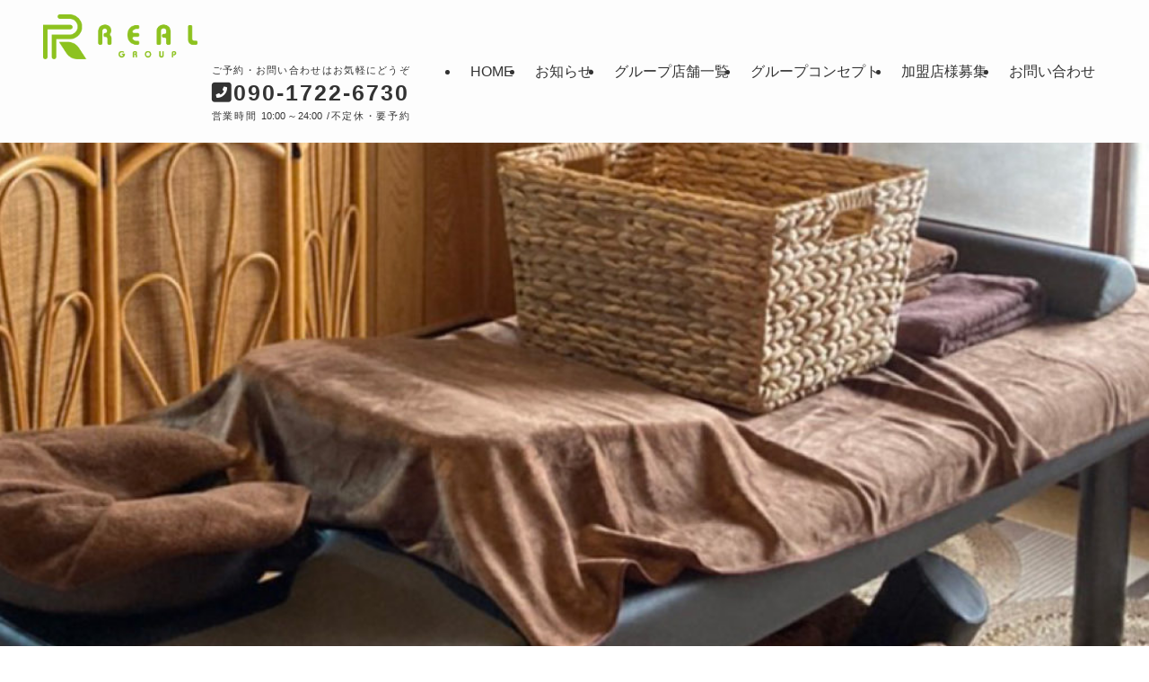

--- FILE ---
content_type: text/html; charset=UTF-8
request_url: https://relax-realgroup.com/group-list/tanian/
body_size: 23955
content:
<!DOCTYPE html>
<html lang="ja" data-loaded="false" data-scrolled="false" data-spmenu="closed">
<head>
<meta charset="utf-8">
<meta name="format-detection" content="telephone=no">
<meta http-equiv="X-UA-Compatible" content="IE=edge">
<meta name="viewport" content="width=device-width, viewport-fit=cover">
<title>名古屋市　古民家サロン　谷庵 &#8211; REAL GROUP</title>
<meta name='robots' content='max-image-preview:large' />
<!-- Site Kit が追加した Google tag (gtag.js) Consent Mode スニペット -->
<script id='google_gtagjs-js-consent-mode'>
window.dataLayer = window.dataLayer || [];function gtag(){dataLayer.push(arguments);}
gtag('consent', 'default', {"ad_personalization":"denied","ad_storage":"denied","ad_user_data":"denied","analytics_storage":"denied","region":["AT","BE","BG","CY","CZ","DE","DK","EE","ES","FI","FR","GB","GR","HR","HU","IE","IS","IT","LI","LT","LU","LV","MT","NL","NO","PL","PT","RO","SE","SI","SK","CH"],"wait_for_update":500});
window._googlesitekitConsentCategoryMap = {"statistics":["analytics_storage"],"marketing":["ad_storage","ad_user_data","ad_personalization"]};
( function () {
	document.addEventListener(
		'wp_listen_for_consent_change',
		function ( event ) {
			if ( event.detail ) {
				var consentParameters = {};
				var hasConsentParameters = false;
				for ( var category in event.detail ) {
					if ( window._googlesitekitConsentCategoryMap[ category ] ) {
						var status = event.detail[ category ];
						var mappedStatus =
							status === 'allow' ? 'granted' : 'denied';
						var parameters =
							window._googlesitekitConsentCategoryMap[ category ];
						for ( var i = 0; i < parameters.length; i++ ) {
							consentParameters[ parameters[ i ] ] = mappedStatus;
						}
						hasConsentParameters = !! parameters.length;
					}
				}
				if ( hasConsentParameters ) {
					gtag( 'consent', 'update', consentParameters );
				}
			}
		}
	);

	function updateGrantedConsent() {
		if ( ! ( window.wp_consent_type || window.wp_fallback_consent_type ) ) {
			return;
		}
		var consentParameters = {};
		var hasConsentParameters = false;
		for ( var category in window._googlesitekitConsentCategoryMap ) {
			if ( window.wp_has_consent && window.wp_has_consent( category ) ) {
				var parameters =
					window._googlesitekitConsentCategoryMap[ category ];
				for ( var i = 0; i < parameters.length; i++ ) {
					consentParameters[ parameters[ i ] ] = 'granted';
				}
				hasConsentParameters =
					hasConsentParameters || !! parameters.length;
			}
		}
		if ( hasConsentParameters ) {
			gtag( 'consent', 'update', consentParameters );
		}
	}
	document.addEventListener(
		'wp_consent_type_defined',
		updateGrantedConsent
	);
	document.addEventListener( 'DOMContentLoaded', function () {
		if ( ! window.waitfor_consent_hook ) {
			updateGrantedConsent();
		}
	} );
} )();
</script>
<!-- Site Kit が追加した End Google tag (gtag.js) Consent Mode スニペット -->
			<link rel='dns-prefetch' href='//www.googletagmanager.com' />
<link rel="alternate" type="application/rss+xml" title="REAL GROUP &raquo; フィード" href="https://relax-realgroup.com/feed/" />
<link rel="alternate" type="application/rss+xml" title="REAL GROUP &raquo; コメントフィード" href="https://relax-realgroup.com/comments/feed/" />
<style id='wp-img-auto-sizes-contain-inline-css' type='text/css'>
img:is([sizes=auto i],[sizes^="auto," i]){contain-intrinsic-size:3000px 1500px}
/*# sourceURL=wp-img-auto-sizes-contain-inline-css */
</style>
<link rel='stylesheet' id='sbi_styles-css' href='https://relax-realgroup.com/wordpress/wp-content/plugins/instagram-feed/css/sbi-styles.min.css?ver=6.4.2' type='text/css' media='all' />
<link rel='stylesheet' id='font-awesome-all-css' href='https://relax-realgroup.com/wordpress/wp-content/themes/swell/assets/font-awesome/v6/css/all.min.css?ver=2.10.0' type='text/css' media='all' />
<style id='wp-block-library-inline-css' type='text/css'>
:root{--wp-block-synced-color:#7a00df;--wp-block-synced-color--rgb:122,0,223;--wp-bound-block-color:var(--wp-block-synced-color);--wp-editor-canvas-background:#ddd;--wp-admin-theme-color:#007cba;--wp-admin-theme-color--rgb:0,124,186;--wp-admin-theme-color-darker-10:#006ba1;--wp-admin-theme-color-darker-10--rgb:0,107,160.5;--wp-admin-theme-color-darker-20:#005a87;--wp-admin-theme-color-darker-20--rgb:0,90,135;--wp-admin-border-width-focus:2px}@media (min-resolution:192dpi){:root{--wp-admin-border-width-focus:1.5px}}.wp-element-button{cursor:pointer}:root .has-very-light-gray-background-color{background-color:#eee}:root .has-very-dark-gray-background-color{background-color:#313131}:root .has-very-light-gray-color{color:#eee}:root .has-very-dark-gray-color{color:#313131}:root .has-vivid-green-cyan-to-vivid-cyan-blue-gradient-background{background:linear-gradient(135deg,#00d084,#0693e3)}:root .has-purple-crush-gradient-background{background:linear-gradient(135deg,#34e2e4,#4721fb 50%,#ab1dfe)}:root .has-hazy-dawn-gradient-background{background:linear-gradient(135deg,#faaca8,#dad0ec)}:root .has-subdued-olive-gradient-background{background:linear-gradient(135deg,#fafae1,#67a671)}:root .has-atomic-cream-gradient-background{background:linear-gradient(135deg,#fdd79a,#004a59)}:root .has-nightshade-gradient-background{background:linear-gradient(135deg,#330968,#31cdcf)}:root .has-midnight-gradient-background{background:linear-gradient(135deg,#020381,#2874fc)}:root{--wp--preset--font-size--normal:16px;--wp--preset--font-size--huge:42px}.has-regular-font-size{font-size:1em}.has-larger-font-size{font-size:2.625em}.has-normal-font-size{font-size:var(--wp--preset--font-size--normal)}.has-huge-font-size{font-size:var(--wp--preset--font-size--huge)}.has-text-align-center{text-align:center}.has-text-align-left{text-align:left}.has-text-align-right{text-align:right}.has-fit-text{white-space:nowrap!important}#end-resizable-editor-section{display:none}.aligncenter{clear:both}.items-justified-left{justify-content:flex-start}.items-justified-center{justify-content:center}.items-justified-right{justify-content:flex-end}.items-justified-space-between{justify-content:space-between}.screen-reader-text{border:0;clip-path:inset(50%);height:1px;margin:-1px;overflow:hidden;padding:0;position:absolute;width:1px;word-wrap:normal!important}.screen-reader-text:focus{background-color:#ddd;clip-path:none;color:#444;display:block;font-size:1em;height:auto;left:5px;line-height:normal;padding:15px 23px 14px;text-decoration:none;top:5px;width:auto;z-index:100000}html :where(.has-border-color){border-style:solid}html :where([style*=border-top-color]){border-top-style:solid}html :where([style*=border-right-color]){border-right-style:solid}html :where([style*=border-bottom-color]){border-bottom-style:solid}html :where([style*=border-left-color]){border-left-style:solid}html :where([style*=border-width]){border-style:solid}html :where([style*=border-top-width]){border-top-style:solid}html :where([style*=border-right-width]){border-right-style:solid}html :where([style*=border-bottom-width]){border-bottom-style:solid}html :where([style*=border-left-width]){border-left-style:solid}html :where(img[class*=wp-image-]){height:auto;max-width:100%}:where(figure){margin:0 0 1em}html :where(.is-position-sticky){--wp-admin--admin-bar--position-offset:var(--wp-admin--admin-bar--height,0px)}@media screen and (max-width:600px){html :where(.is-position-sticky){--wp-admin--admin-bar--position-offset:0px}}

/*# sourceURL=wp-block-library-inline-css */
</style><style id='wp-block-heading-inline-css' type='text/css'>
h1:where(.wp-block-heading).has-background,h2:where(.wp-block-heading).has-background,h3:where(.wp-block-heading).has-background,h4:where(.wp-block-heading).has-background,h5:where(.wp-block-heading).has-background,h6:where(.wp-block-heading).has-background{padding:1.25em 2.375em}h1.has-text-align-left[style*=writing-mode]:where([style*=vertical-lr]),h1.has-text-align-right[style*=writing-mode]:where([style*=vertical-rl]),h2.has-text-align-left[style*=writing-mode]:where([style*=vertical-lr]),h2.has-text-align-right[style*=writing-mode]:where([style*=vertical-rl]),h3.has-text-align-left[style*=writing-mode]:where([style*=vertical-lr]),h3.has-text-align-right[style*=writing-mode]:where([style*=vertical-rl]),h4.has-text-align-left[style*=writing-mode]:where([style*=vertical-lr]),h4.has-text-align-right[style*=writing-mode]:where([style*=vertical-rl]),h5.has-text-align-left[style*=writing-mode]:where([style*=vertical-lr]),h5.has-text-align-right[style*=writing-mode]:where([style*=vertical-rl]),h6.has-text-align-left[style*=writing-mode]:where([style*=vertical-lr]),h6.has-text-align-right[style*=writing-mode]:where([style*=vertical-rl]){rotate:180deg}
/*# sourceURL=https://relax-realgroup.com/wordpress/wp-includes/blocks/heading/style.min.css */
</style>
<style id='wp-block-image-inline-css' type='text/css'>
.wp-block-image>a,.wp-block-image>figure>a{display:inline-block}.wp-block-image img{box-sizing:border-box;height:auto;max-width:100%;vertical-align:bottom}@media not (prefers-reduced-motion){.wp-block-image img.hide{visibility:hidden}.wp-block-image img.show{animation:show-content-image .4s}}.wp-block-image[style*=border-radius] img,.wp-block-image[style*=border-radius]>a{border-radius:inherit}.wp-block-image.has-custom-border img{box-sizing:border-box}.wp-block-image.aligncenter{text-align:center}.wp-block-image.alignfull>a,.wp-block-image.alignwide>a{width:100%}.wp-block-image.alignfull img,.wp-block-image.alignwide img{height:auto;width:100%}.wp-block-image .aligncenter,.wp-block-image .alignleft,.wp-block-image .alignright,.wp-block-image.aligncenter,.wp-block-image.alignleft,.wp-block-image.alignright{display:table}.wp-block-image .aligncenter>figcaption,.wp-block-image .alignleft>figcaption,.wp-block-image .alignright>figcaption,.wp-block-image.aligncenter>figcaption,.wp-block-image.alignleft>figcaption,.wp-block-image.alignright>figcaption{caption-side:bottom;display:table-caption}.wp-block-image .alignleft{float:left;margin:.5em 1em .5em 0}.wp-block-image .alignright{float:right;margin:.5em 0 .5em 1em}.wp-block-image .aligncenter{margin-left:auto;margin-right:auto}.wp-block-image :where(figcaption){margin-bottom:1em;margin-top:.5em}.wp-block-image.is-style-circle-mask img{border-radius:9999px}@supports ((-webkit-mask-image:none) or (mask-image:none)) or (-webkit-mask-image:none){.wp-block-image.is-style-circle-mask img{border-radius:0;-webkit-mask-image:url('data:image/svg+xml;utf8,<svg viewBox="0 0 100 100" xmlns="http://www.w3.org/2000/svg"><circle cx="50" cy="50" r="50"/></svg>');mask-image:url('data:image/svg+xml;utf8,<svg viewBox="0 0 100 100" xmlns="http://www.w3.org/2000/svg"><circle cx="50" cy="50" r="50"/></svg>');mask-mode:alpha;-webkit-mask-position:center;mask-position:center;-webkit-mask-repeat:no-repeat;mask-repeat:no-repeat;-webkit-mask-size:contain;mask-size:contain}}:root :where(.wp-block-image.is-style-rounded img,.wp-block-image .is-style-rounded img){border-radius:9999px}.wp-block-image figure{margin:0}.wp-lightbox-container{display:flex;flex-direction:column;position:relative}.wp-lightbox-container img{cursor:zoom-in}.wp-lightbox-container img:hover+button{opacity:1}.wp-lightbox-container button{align-items:center;backdrop-filter:blur(16px) saturate(180%);background-color:#5a5a5a40;border:none;border-radius:4px;cursor:zoom-in;display:flex;height:20px;justify-content:center;opacity:0;padding:0;position:absolute;right:16px;text-align:center;top:16px;width:20px;z-index:100}@media not (prefers-reduced-motion){.wp-lightbox-container button{transition:opacity .2s ease}}.wp-lightbox-container button:focus-visible{outline:3px auto #5a5a5a40;outline:3px auto -webkit-focus-ring-color;outline-offset:3px}.wp-lightbox-container button:hover{cursor:pointer;opacity:1}.wp-lightbox-container button:focus{opacity:1}.wp-lightbox-container button:focus,.wp-lightbox-container button:hover,.wp-lightbox-container button:not(:hover):not(:active):not(.has-background){background-color:#5a5a5a40;border:none}.wp-lightbox-overlay{box-sizing:border-box;cursor:zoom-out;height:100vh;left:0;overflow:hidden;position:fixed;top:0;visibility:hidden;width:100%;z-index:100000}.wp-lightbox-overlay .close-button{align-items:center;cursor:pointer;display:flex;justify-content:center;min-height:40px;min-width:40px;padding:0;position:absolute;right:calc(env(safe-area-inset-right) + 16px);top:calc(env(safe-area-inset-top) + 16px);z-index:5000000}.wp-lightbox-overlay .close-button:focus,.wp-lightbox-overlay .close-button:hover,.wp-lightbox-overlay .close-button:not(:hover):not(:active):not(.has-background){background:none;border:none}.wp-lightbox-overlay .lightbox-image-container{height:var(--wp--lightbox-container-height);left:50%;overflow:hidden;position:absolute;top:50%;transform:translate(-50%,-50%);transform-origin:top left;width:var(--wp--lightbox-container-width);z-index:9999999999}.wp-lightbox-overlay .wp-block-image{align-items:center;box-sizing:border-box;display:flex;height:100%;justify-content:center;margin:0;position:relative;transform-origin:0 0;width:100%;z-index:3000000}.wp-lightbox-overlay .wp-block-image img{height:var(--wp--lightbox-image-height);min-height:var(--wp--lightbox-image-height);min-width:var(--wp--lightbox-image-width);width:var(--wp--lightbox-image-width)}.wp-lightbox-overlay .wp-block-image figcaption{display:none}.wp-lightbox-overlay button{background:none;border:none}.wp-lightbox-overlay .scrim{background-color:#fff;height:100%;opacity:.9;position:absolute;width:100%;z-index:2000000}.wp-lightbox-overlay.active{visibility:visible}@media not (prefers-reduced-motion){.wp-lightbox-overlay.active{animation:turn-on-visibility .25s both}.wp-lightbox-overlay.active img{animation:turn-on-visibility .35s both}.wp-lightbox-overlay.show-closing-animation:not(.active){animation:turn-off-visibility .35s both}.wp-lightbox-overlay.show-closing-animation:not(.active) img{animation:turn-off-visibility .25s both}.wp-lightbox-overlay.zoom.active{animation:none;opacity:1;visibility:visible}.wp-lightbox-overlay.zoom.active .lightbox-image-container{animation:lightbox-zoom-in .4s}.wp-lightbox-overlay.zoom.active .lightbox-image-container img{animation:none}.wp-lightbox-overlay.zoom.active .scrim{animation:turn-on-visibility .4s forwards}.wp-lightbox-overlay.zoom.show-closing-animation:not(.active){animation:none}.wp-lightbox-overlay.zoom.show-closing-animation:not(.active) .lightbox-image-container{animation:lightbox-zoom-out .4s}.wp-lightbox-overlay.zoom.show-closing-animation:not(.active) .lightbox-image-container img{animation:none}.wp-lightbox-overlay.zoom.show-closing-animation:not(.active) .scrim{animation:turn-off-visibility .4s forwards}}@keyframes show-content-image{0%{visibility:hidden}99%{visibility:hidden}to{visibility:visible}}@keyframes turn-on-visibility{0%{opacity:0}to{opacity:1}}@keyframes turn-off-visibility{0%{opacity:1;visibility:visible}99%{opacity:0;visibility:visible}to{opacity:0;visibility:hidden}}@keyframes lightbox-zoom-in{0%{transform:translate(calc((-100vw + var(--wp--lightbox-scrollbar-width))/2 + var(--wp--lightbox-initial-left-position)),calc(-50vh + var(--wp--lightbox-initial-top-position))) scale(var(--wp--lightbox-scale))}to{transform:translate(-50%,-50%) scale(1)}}@keyframes lightbox-zoom-out{0%{transform:translate(-50%,-50%) scale(1);visibility:visible}99%{visibility:visible}to{transform:translate(calc((-100vw + var(--wp--lightbox-scrollbar-width))/2 + var(--wp--lightbox-initial-left-position)),calc(-50vh + var(--wp--lightbox-initial-top-position))) scale(var(--wp--lightbox-scale));visibility:hidden}}
/*# sourceURL=https://relax-realgroup.com/wordpress/wp-includes/blocks/image/style.min.css */
</style>
<style id='wp-block-media-text-inline-css' type='text/css'>
.wp-block-media-text{box-sizing:border-box;
  /*!rtl:begin:ignore*/direction:ltr;
  /*!rtl:end:ignore*/display:grid;grid-template-columns:50% 1fr;grid-template-rows:auto}.wp-block-media-text.has-media-on-the-right{grid-template-columns:1fr 50%}.wp-block-media-text.is-vertically-aligned-top>.wp-block-media-text__content,.wp-block-media-text.is-vertically-aligned-top>.wp-block-media-text__media{align-self:start}.wp-block-media-text.is-vertically-aligned-center>.wp-block-media-text__content,.wp-block-media-text.is-vertically-aligned-center>.wp-block-media-text__media,.wp-block-media-text>.wp-block-media-text__content,.wp-block-media-text>.wp-block-media-text__media{align-self:center}.wp-block-media-text.is-vertically-aligned-bottom>.wp-block-media-text__content,.wp-block-media-text.is-vertically-aligned-bottom>.wp-block-media-text__media{align-self:end}.wp-block-media-text>.wp-block-media-text__media{
  /*!rtl:begin:ignore*/grid-column:1;grid-row:1;
  /*!rtl:end:ignore*/margin:0}.wp-block-media-text>.wp-block-media-text__content{direction:ltr;
  /*!rtl:begin:ignore*/grid-column:2;grid-row:1;
  /*!rtl:end:ignore*/padding:0 8%;word-break:break-word}.wp-block-media-text.has-media-on-the-right>.wp-block-media-text__media{
  /*!rtl:begin:ignore*/grid-column:2;grid-row:1
  /*!rtl:end:ignore*/}.wp-block-media-text.has-media-on-the-right>.wp-block-media-text__content{
  /*!rtl:begin:ignore*/grid-column:1;grid-row:1
  /*!rtl:end:ignore*/}.wp-block-media-text__media a{display:block}.wp-block-media-text__media img,.wp-block-media-text__media video{height:auto;max-width:unset;vertical-align:middle;width:100%}.wp-block-media-text.is-image-fill>.wp-block-media-text__media{background-size:cover;height:100%;min-height:250px}.wp-block-media-text.is-image-fill>.wp-block-media-text__media>a{display:block;height:100%}.wp-block-media-text.is-image-fill>.wp-block-media-text__media img{height:1px;margin:-1px;overflow:hidden;padding:0;position:absolute;width:1px;clip:rect(0,0,0,0);border:0}.wp-block-media-text.is-image-fill-element>.wp-block-media-text__media{height:100%;min-height:250px}.wp-block-media-text.is-image-fill-element>.wp-block-media-text__media>a{display:block;height:100%}.wp-block-media-text.is-image-fill-element>.wp-block-media-text__media img{height:100%;object-fit:cover;width:100%}@media (max-width:600px){.wp-block-media-text.is-stacked-on-mobile{grid-template-columns:100%!important}.wp-block-media-text.is-stacked-on-mobile>.wp-block-media-text__media{grid-column:1;grid-row:1}.wp-block-media-text.is-stacked-on-mobile>.wp-block-media-text__content{grid-column:1;grid-row:2}}
/*# sourceURL=https://relax-realgroup.com/wordpress/wp-includes/blocks/media-text/style.min.css */
</style>
<style id='wp-block-columns-inline-css' type='text/css'>
.wp-block-columns{box-sizing:border-box;display:flex;flex-wrap:wrap!important}@media (min-width:782px){.wp-block-columns{flex-wrap:nowrap!important}}.wp-block-columns{align-items:normal!important}.wp-block-columns.are-vertically-aligned-top{align-items:flex-start}.wp-block-columns.are-vertically-aligned-center{align-items:center}.wp-block-columns.are-vertically-aligned-bottom{align-items:flex-end}@media (max-width:781px){.wp-block-columns:not(.is-not-stacked-on-mobile)>.wp-block-column{flex-basis:100%!important}}@media (min-width:782px){.wp-block-columns:not(.is-not-stacked-on-mobile)>.wp-block-column{flex-basis:0;flex-grow:1}.wp-block-columns:not(.is-not-stacked-on-mobile)>.wp-block-column[style*=flex-basis]{flex-grow:0}}.wp-block-columns.is-not-stacked-on-mobile{flex-wrap:nowrap!important}.wp-block-columns.is-not-stacked-on-mobile>.wp-block-column{flex-basis:0;flex-grow:1}.wp-block-columns.is-not-stacked-on-mobile>.wp-block-column[style*=flex-basis]{flex-grow:0}:where(.wp-block-columns){margin-bottom:1.75em}:where(.wp-block-columns.has-background){padding:1.25em 2.375em}.wp-block-column{flex-grow:1;min-width:0;overflow-wrap:break-word;word-break:break-word}.wp-block-column.is-vertically-aligned-top{align-self:flex-start}.wp-block-column.is-vertically-aligned-center{align-self:center}.wp-block-column.is-vertically-aligned-bottom{align-self:flex-end}.wp-block-column.is-vertically-aligned-stretch{align-self:stretch}.wp-block-column.is-vertically-aligned-bottom,.wp-block-column.is-vertically-aligned-center,.wp-block-column.is-vertically-aligned-top{width:100%}
/*# sourceURL=https://relax-realgroup.com/wordpress/wp-includes/blocks/columns/style.min.css */
</style>
<style id='wp-block-group-inline-css' type='text/css'>
.wp-block-group{box-sizing:border-box}:where(.wp-block-group.wp-block-group-is-layout-constrained){position:relative}
/*# sourceURL=https://relax-realgroup.com/wordpress/wp-includes/blocks/group/style.min.css */
</style>
<style id='wp-block-paragraph-inline-css' type='text/css'>
.is-small-text{font-size:.875em}.is-regular-text{font-size:1em}.is-large-text{font-size:2.25em}.is-larger-text{font-size:3em}.has-drop-cap:not(:focus):first-letter{float:left;font-size:8.4em;font-style:normal;font-weight:100;line-height:.68;margin:.05em .1em 0 0;text-transform:uppercase}body.rtl .has-drop-cap:not(:focus):first-letter{float:none;margin-left:.1em}p.has-drop-cap.has-background{overflow:hidden}:root :where(p.has-background){padding:1.25em 2.375em}:where(p.has-text-color:not(.has-link-color)) a{color:inherit}p.has-text-align-left[style*="writing-mode:vertical-lr"],p.has-text-align-right[style*="writing-mode:vertical-rl"]{rotate:180deg}
/*# sourceURL=https://relax-realgroup.com/wordpress/wp-includes/blocks/paragraph/style.min.css */
</style>
<style id='wp-block-separator-inline-css' type='text/css'>
@charset "UTF-8";.wp-block-separator{border:none;border-top:2px solid}:root :where(.wp-block-separator.is-style-dots){height:auto;line-height:1;text-align:center}:root :where(.wp-block-separator.is-style-dots):before{color:currentColor;content:"···";font-family:serif;font-size:1.5em;letter-spacing:2em;padding-left:2em}.wp-block-separator.is-style-dots{background:none!important;border:none!important}
/*# sourceURL=https://relax-realgroup.com/wordpress/wp-includes/blocks/separator/style.min.css */
</style>
<style id='wp-block-table-inline-css' type='text/css'>
.wp-block-table{overflow-x:auto}.wp-block-table table{border-collapse:collapse;width:100%}.wp-block-table thead{border-bottom:3px solid}.wp-block-table tfoot{border-top:3px solid}.wp-block-table td,.wp-block-table th{border:1px solid;padding:.5em}.wp-block-table .has-fixed-layout{table-layout:fixed;width:100%}.wp-block-table .has-fixed-layout td,.wp-block-table .has-fixed-layout th{word-break:break-word}.wp-block-table.aligncenter,.wp-block-table.alignleft,.wp-block-table.alignright{display:table;width:auto}.wp-block-table.aligncenter td,.wp-block-table.aligncenter th,.wp-block-table.alignleft td,.wp-block-table.alignleft th,.wp-block-table.alignright td,.wp-block-table.alignright th{word-break:break-word}.wp-block-table .has-subtle-light-gray-background-color{background-color:#f3f4f5}.wp-block-table .has-subtle-pale-green-background-color{background-color:#e9fbe5}.wp-block-table .has-subtle-pale-blue-background-color{background-color:#e7f5fe}.wp-block-table .has-subtle-pale-pink-background-color{background-color:#fcf0ef}.wp-block-table.is-style-stripes{background-color:initial;border-collapse:inherit;border-spacing:0}.wp-block-table.is-style-stripes tbody tr:nth-child(odd){background-color:#f0f0f0}.wp-block-table.is-style-stripes.has-subtle-light-gray-background-color tbody tr:nth-child(odd){background-color:#f3f4f5}.wp-block-table.is-style-stripes.has-subtle-pale-green-background-color tbody tr:nth-child(odd){background-color:#e9fbe5}.wp-block-table.is-style-stripes.has-subtle-pale-blue-background-color tbody tr:nth-child(odd){background-color:#e7f5fe}.wp-block-table.is-style-stripes.has-subtle-pale-pink-background-color tbody tr:nth-child(odd){background-color:#fcf0ef}.wp-block-table.is-style-stripes td,.wp-block-table.is-style-stripes th{border-color:#0000}.wp-block-table.is-style-stripes{border-bottom:1px solid #f0f0f0}.wp-block-table .has-border-color td,.wp-block-table .has-border-color th,.wp-block-table .has-border-color tr,.wp-block-table .has-border-color>*{border-color:inherit}.wp-block-table table[style*=border-top-color] tr:first-child,.wp-block-table table[style*=border-top-color] tr:first-child td,.wp-block-table table[style*=border-top-color] tr:first-child th,.wp-block-table table[style*=border-top-color]>*,.wp-block-table table[style*=border-top-color]>* td,.wp-block-table table[style*=border-top-color]>* th{border-top-color:inherit}.wp-block-table table[style*=border-top-color] tr:not(:first-child){border-top-color:initial}.wp-block-table table[style*=border-right-color] td:last-child,.wp-block-table table[style*=border-right-color] th,.wp-block-table table[style*=border-right-color] tr,.wp-block-table table[style*=border-right-color]>*{border-right-color:inherit}.wp-block-table table[style*=border-bottom-color] tr:last-child,.wp-block-table table[style*=border-bottom-color] tr:last-child td,.wp-block-table table[style*=border-bottom-color] tr:last-child th,.wp-block-table table[style*=border-bottom-color]>*,.wp-block-table table[style*=border-bottom-color]>* td,.wp-block-table table[style*=border-bottom-color]>* th{border-bottom-color:inherit}.wp-block-table table[style*=border-bottom-color] tr:not(:last-child){border-bottom-color:initial}.wp-block-table table[style*=border-left-color] td:first-child,.wp-block-table table[style*=border-left-color] th,.wp-block-table table[style*=border-left-color] tr,.wp-block-table table[style*=border-left-color]>*{border-left-color:inherit}.wp-block-table table[style*=border-style] td,.wp-block-table table[style*=border-style] th,.wp-block-table table[style*=border-style] tr,.wp-block-table table[style*=border-style]>*{border-style:inherit}.wp-block-table table[style*=border-width] td,.wp-block-table table[style*=border-width] th,.wp-block-table table[style*=border-width] tr,.wp-block-table table[style*=border-width]>*{border-style:inherit;border-width:inherit}
/*# sourceURL=https://relax-realgroup.com/wordpress/wp-includes/blocks/table/style.min.css */
</style>
<style id='global-styles-inline-css' type='text/css'>
:root{--wp--preset--aspect-ratio--square: 1;--wp--preset--aspect-ratio--4-3: 4/3;--wp--preset--aspect-ratio--3-4: 3/4;--wp--preset--aspect-ratio--3-2: 3/2;--wp--preset--aspect-ratio--2-3: 2/3;--wp--preset--aspect-ratio--16-9: 16/9;--wp--preset--aspect-ratio--9-16: 9/16;--wp--preset--color--black: #000;--wp--preset--color--cyan-bluish-gray: #abb8c3;--wp--preset--color--white: #fff;--wp--preset--color--pale-pink: #f78da7;--wp--preset--color--vivid-red: #cf2e2e;--wp--preset--color--luminous-vivid-orange: #ff6900;--wp--preset--color--luminous-vivid-amber: #fcb900;--wp--preset--color--light-green-cyan: #7bdcb5;--wp--preset--color--vivid-green-cyan: #00d084;--wp--preset--color--pale-cyan-blue: #8ed1fc;--wp--preset--color--vivid-cyan-blue: #0693e3;--wp--preset--color--vivid-purple: #9b51e0;--wp--preset--color--swl-main: var(--color_main);--wp--preset--color--swl-main-thin: var(--color_main_thin);--wp--preset--color--swl-gray: var(--color_gray);--wp--preset--color--swl-deep-01: var(--color_deep01);--wp--preset--color--swl-deep-02: var(--color_deep02);--wp--preset--color--swl-deep-03: var(--color_deep03);--wp--preset--color--swl-deep-04: var(--color_deep04);--wp--preset--color--swl-pale-01: var(--color_pale01);--wp--preset--color--swl-pale-02: var(--color_pale02);--wp--preset--color--swl-pale-03: var(--color_pale03);--wp--preset--color--swl-pale-04: var(--color_pale04);--wp--preset--gradient--vivid-cyan-blue-to-vivid-purple: linear-gradient(135deg,rgb(6,147,227) 0%,rgb(155,81,224) 100%);--wp--preset--gradient--light-green-cyan-to-vivid-green-cyan: linear-gradient(135deg,rgb(122,220,180) 0%,rgb(0,208,130) 100%);--wp--preset--gradient--luminous-vivid-amber-to-luminous-vivid-orange: linear-gradient(135deg,rgb(252,185,0) 0%,rgb(255,105,0) 100%);--wp--preset--gradient--luminous-vivid-orange-to-vivid-red: linear-gradient(135deg,rgb(255,105,0) 0%,rgb(207,46,46) 100%);--wp--preset--gradient--very-light-gray-to-cyan-bluish-gray: linear-gradient(135deg,rgb(238,238,238) 0%,rgb(169,184,195) 100%);--wp--preset--gradient--cool-to-warm-spectrum: linear-gradient(135deg,rgb(74,234,220) 0%,rgb(151,120,209) 20%,rgb(207,42,186) 40%,rgb(238,44,130) 60%,rgb(251,105,98) 80%,rgb(254,248,76) 100%);--wp--preset--gradient--blush-light-purple: linear-gradient(135deg,rgb(255,206,236) 0%,rgb(152,150,240) 100%);--wp--preset--gradient--blush-bordeaux: linear-gradient(135deg,rgb(254,205,165) 0%,rgb(254,45,45) 50%,rgb(107,0,62) 100%);--wp--preset--gradient--luminous-dusk: linear-gradient(135deg,rgb(255,203,112) 0%,rgb(199,81,192) 50%,rgb(65,88,208) 100%);--wp--preset--gradient--pale-ocean: linear-gradient(135deg,rgb(255,245,203) 0%,rgb(182,227,212) 50%,rgb(51,167,181) 100%);--wp--preset--gradient--electric-grass: linear-gradient(135deg,rgb(202,248,128) 0%,rgb(113,206,126) 100%);--wp--preset--gradient--midnight: linear-gradient(135deg,rgb(2,3,129) 0%,rgb(40,116,252) 100%);--wp--preset--font-size--small: 0.9em;--wp--preset--font-size--medium: 1.1em;--wp--preset--font-size--large: 1.25em;--wp--preset--font-size--x-large: 42px;--wp--preset--font-size--xs: 0.75em;--wp--preset--font-size--huge: 1.6em;--wp--preset--spacing--20: 0.44rem;--wp--preset--spacing--30: 0.67rem;--wp--preset--spacing--40: 1rem;--wp--preset--spacing--50: 1.5rem;--wp--preset--spacing--60: 2.25rem;--wp--preset--spacing--70: 3.38rem;--wp--preset--spacing--80: 5.06rem;--wp--preset--shadow--natural: 6px 6px 9px rgba(0, 0, 0, 0.2);--wp--preset--shadow--deep: 12px 12px 50px rgba(0, 0, 0, 0.4);--wp--preset--shadow--sharp: 6px 6px 0px rgba(0, 0, 0, 0.2);--wp--preset--shadow--outlined: 6px 6px 0px -3px rgb(255, 255, 255), 6px 6px rgb(0, 0, 0);--wp--preset--shadow--crisp: 6px 6px 0px rgb(0, 0, 0);}:where(.is-layout-flex){gap: 0.5em;}:where(.is-layout-grid){gap: 0.5em;}body .is-layout-flex{display: flex;}.is-layout-flex{flex-wrap: wrap;align-items: center;}.is-layout-flex > :is(*, div){margin: 0;}body .is-layout-grid{display: grid;}.is-layout-grid > :is(*, div){margin: 0;}:where(.wp-block-columns.is-layout-flex){gap: 2em;}:where(.wp-block-columns.is-layout-grid){gap: 2em;}:where(.wp-block-post-template.is-layout-flex){gap: 1.25em;}:where(.wp-block-post-template.is-layout-grid){gap: 1.25em;}.has-black-color{color: var(--wp--preset--color--black) !important;}.has-cyan-bluish-gray-color{color: var(--wp--preset--color--cyan-bluish-gray) !important;}.has-white-color{color: var(--wp--preset--color--white) !important;}.has-pale-pink-color{color: var(--wp--preset--color--pale-pink) !important;}.has-vivid-red-color{color: var(--wp--preset--color--vivid-red) !important;}.has-luminous-vivid-orange-color{color: var(--wp--preset--color--luminous-vivid-orange) !important;}.has-luminous-vivid-amber-color{color: var(--wp--preset--color--luminous-vivid-amber) !important;}.has-light-green-cyan-color{color: var(--wp--preset--color--light-green-cyan) !important;}.has-vivid-green-cyan-color{color: var(--wp--preset--color--vivid-green-cyan) !important;}.has-pale-cyan-blue-color{color: var(--wp--preset--color--pale-cyan-blue) !important;}.has-vivid-cyan-blue-color{color: var(--wp--preset--color--vivid-cyan-blue) !important;}.has-vivid-purple-color{color: var(--wp--preset--color--vivid-purple) !important;}.has-black-background-color{background-color: var(--wp--preset--color--black) !important;}.has-cyan-bluish-gray-background-color{background-color: var(--wp--preset--color--cyan-bluish-gray) !important;}.has-white-background-color{background-color: var(--wp--preset--color--white) !important;}.has-pale-pink-background-color{background-color: var(--wp--preset--color--pale-pink) !important;}.has-vivid-red-background-color{background-color: var(--wp--preset--color--vivid-red) !important;}.has-luminous-vivid-orange-background-color{background-color: var(--wp--preset--color--luminous-vivid-orange) !important;}.has-luminous-vivid-amber-background-color{background-color: var(--wp--preset--color--luminous-vivid-amber) !important;}.has-light-green-cyan-background-color{background-color: var(--wp--preset--color--light-green-cyan) !important;}.has-vivid-green-cyan-background-color{background-color: var(--wp--preset--color--vivid-green-cyan) !important;}.has-pale-cyan-blue-background-color{background-color: var(--wp--preset--color--pale-cyan-blue) !important;}.has-vivid-cyan-blue-background-color{background-color: var(--wp--preset--color--vivid-cyan-blue) !important;}.has-vivid-purple-background-color{background-color: var(--wp--preset--color--vivid-purple) !important;}.has-black-border-color{border-color: var(--wp--preset--color--black) !important;}.has-cyan-bluish-gray-border-color{border-color: var(--wp--preset--color--cyan-bluish-gray) !important;}.has-white-border-color{border-color: var(--wp--preset--color--white) !important;}.has-pale-pink-border-color{border-color: var(--wp--preset--color--pale-pink) !important;}.has-vivid-red-border-color{border-color: var(--wp--preset--color--vivid-red) !important;}.has-luminous-vivid-orange-border-color{border-color: var(--wp--preset--color--luminous-vivid-orange) !important;}.has-luminous-vivid-amber-border-color{border-color: var(--wp--preset--color--luminous-vivid-amber) !important;}.has-light-green-cyan-border-color{border-color: var(--wp--preset--color--light-green-cyan) !important;}.has-vivid-green-cyan-border-color{border-color: var(--wp--preset--color--vivid-green-cyan) !important;}.has-pale-cyan-blue-border-color{border-color: var(--wp--preset--color--pale-cyan-blue) !important;}.has-vivid-cyan-blue-border-color{border-color: var(--wp--preset--color--vivid-cyan-blue) !important;}.has-vivid-purple-border-color{border-color: var(--wp--preset--color--vivid-purple) !important;}.has-vivid-cyan-blue-to-vivid-purple-gradient-background{background: var(--wp--preset--gradient--vivid-cyan-blue-to-vivid-purple) !important;}.has-light-green-cyan-to-vivid-green-cyan-gradient-background{background: var(--wp--preset--gradient--light-green-cyan-to-vivid-green-cyan) !important;}.has-luminous-vivid-amber-to-luminous-vivid-orange-gradient-background{background: var(--wp--preset--gradient--luminous-vivid-amber-to-luminous-vivid-orange) !important;}.has-luminous-vivid-orange-to-vivid-red-gradient-background{background: var(--wp--preset--gradient--luminous-vivid-orange-to-vivid-red) !important;}.has-very-light-gray-to-cyan-bluish-gray-gradient-background{background: var(--wp--preset--gradient--very-light-gray-to-cyan-bluish-gray) !important;}.has-cool-to-warm-spectrum-gradient-background{background: var(--wp--preset--gradient--cool-to-warm-spectrum) !important;}.has-blush-light-purple-gradient-background{background: var(--wp--preset--gradient--blush-light-purple) !important;}.has-blush-bordeaux-gradient-background{background: var(--wp--preset--gradient--blush-bordeaux) !important;}.has-luminous-dusk-gradient-background{background: var(--wp--preset--gradient--luminous-dusk) !important;}.has-pale-ocean-gradient-background{background: var(--wp--preset--gradient--pale-ocean) !important;}.has-electric-grass-gradient-background{background: var(--wp--preset--gradient--electric-grass) !important;}.has-midnight-gradient-background{background: var(--wp--preset--gradient--midnight) !important;}.has-small-font-size{font-size: var(--wp--preset--font-size--small) !important;}.has-medium-font-size{font-size: var(--wp--preset--font-size--medium) !important;}.has-large-font-size{font-size: var(--wp--preset--font-size--large) !important;}.has-x-large-font-size{font-size: var(--wp--preset--font-size--x-large) !important;}
:where(.wp-block-columns.is-layout-flex){gap: 2em;}:where(.wp-block-columns.is-layout-grid){gap: 2em;}
/*# sourceURL=global-styles-inline-css */
</style>

<link rel='stylesheet' id='swell-icons-css' href='https://relax-realgroup.com/wordpress/wp-content/themes/swell/build/css/swell-icons.css?ver=2.10.0' type='text/css' media='all' />
<link rel='stylesheet' id='main_style-css' href='https://relax-realgroup.com/wordpress/wp-content/themes/swell/build/css/main.css?ver=2.10.0' type='text/css' media='all' />
<link rel='stylesheet' id='swell_blocks-css' href='https://relax-realgroup.com/wordpress/wp-content/themes/swell/build/css/blocks.css?ver=2.10.0' type='text/css' media='all' />
<style id='swell_custom-inline-css' type='text/css'>
:root{--swl-fz--content:4vw;--swl-font_family:"游ゴシック体", "Yu Gothic", YuGothic, "Hiragino Kaku Gothic ProN", "Hiragino Sans", Meiryo, sans-serif;--swl-font_weight:500;--color_main:#8dc21f;--color_text:#3f3f3f;--color_link:#8dc21f;--color_htag:#8dc21f;--color_bg:#ffffff;--color_gradient1:#d8ffff;--color_gradient2:#87e7ff;--color_main_thin:rgba(176, 243, 39, 0.05 );--color_main_dark:rgba(106, 146, 23, 1 );--color_list_check:#8dc21f;--color_list_num:#8dc21f;--color_list_good:#81d742;--color_list_triangle:#f7a438;--color_list_bad:#f36060;--color_faq_q:#d55656;--color_faq_a:#6599b7;--color_icon_good:#3cd250;--color_icon_good_bg:#ecffe9;--color_icon_bad:#4b73eb;--color_icon_bad_bg:#eafaff;--color_icon_info:#f578b4;--color_icon_info_bg:#fff0fa;--color_icon_announce:#ffa537;--color_icon_announce_bg:#fff5f0;--color_icon_pen:#7a7a7a;--color_icon_pen_bg:#f7f7f7;--color_icon_book:#787364;--color_icon_book_bg:#f8f6ef;--color_icon_point:#ffa639;--color_icon_check:#86d67c;--color_icon_batsu:#f36060;--color_icon_hatena:#5295cc;--color_icon_caution:#f7da38;--color_icon_memo:#84878a;--color_deep01:#e44141;--color_deep02:#3d79d5;--color_deep03:#63a84d;--color_deep04:#f09f4d;--color_pale01:#fff2f0;--color_pale02:#f3f8fd;--color_pale03:#f1f9ee;--color_pale04:#fdf9ee;--color_mark_blue:#b7e3ff;--color_mark_green:#bdf9c3;--color_mark_yellow:#fcf69f;--color_mark_orange:#ffddbc;--border01:solid 1px var(--color_main);--border02:double 4px var(--color_main);--border03:dashed 2px var(--color_border);--border04:solid 4px var(--color_gray);--card_posts_thumb_ratio:56.25%;--list_posts_thumb_ratio:61.805%;--big_posts_thumb_ratio:56.25%;--thumb_posts_thumb_ratio:61.805%;--blogcard_thumb_ratio:56.25%;--color_header_bg:#fdfdfd;--color_header_text:#333;--color_footer_bg:#8dc21f;--color_footer_text:#ffffff;--container_size:1200px;--article_size:900px;--logo_size_sp:48px;--logo_size_pc:50px;--logo_size_pcfix:32px;}.swl-cell-bg[data-icon="doubleCircle"]{--cell-icon-color:#ffc977}.swl-cell-bg[data-icon="circle"]{--cell-icon-color:#94e29c}.swl-cell-bg[data-icon="triangle"]{--cell-icon-color:#eeda2f}.swl-cell-bg[data-icon="close"]{--cell-icon-color:#ec9191}.swl-cell-bg[data-icon="hatena"]{--cell-icon-color:#93c9da}.swl-cell-bg[data-icon="check"]{--cell-icon-color:#94e29c}.swl-cell-bg[data-icon="line"]{--cell-icon-color:#9b9b9b}.cap_box[data-colset="col1"]{--capbox-color:#f59b5f;--capbox-color--bg:#fff8eb}.cap_box[data-colset="col2"]{--capbox-color:#5fb9f5;--capbox-color--bg:#edf5ff}.cap_box[data-colset="col3"]{--capbox-color:#2fcd90;--capbox-color--bg:#eafaf2}.red_{--the-btn-color:#f74a4a;--the-btn-color2:#ffbc49;--the-solid-shadow: rgba(185, 56, 56, 1 )}.blue_{--the-btn-color:#338df4;--the-btn-color2:#35eaff;--the-solid-shadow: rgba(38, 106, 183, 1 )}.green_{--the-btn-color:#62d847;--the-btn-color2:#7bf7bd;--the-solid-shadow: rgba(74, 162, 53, 1 )}.is-style-btn_normal{--the-btn-radius:80px}.is-style-btn_solid{--the-btn-radius:80px}.is-style-btn_shiny{--the-btn-radius:80px}.is-style-btn_line{--the-btn-radius:80px}.post_content blockquote{padding:1.5em 2em 1.5em 3em}.post_content blockquote::before{content:"";display:block;width:5px;height:calc(100% - 3em);top:1.5em;left:1.5em;border-left:solid 1px rgba(180,180,180,.75);border-right:solid 1px rgba(180,180,180,.75);}.mark_blue{background:-webkit-linear-gradient(transparent 64%,var(--color_mark_blue) 0%);background:linear-gradient(transparent 64%,var(--color_mark_blue) 0%)}.mark_green{background:-webkit-linear-gradient(transparent 64%,var(--color_mark_green) 0%);background:linear-gradient(transparent 64%,var(--color_mark_green) 0%)}.mark_yellow{background:-webkit-linear-gradient(transparent 64%,var(--color_mark_yellow) 0%);background:linear-gradient(transparent 64%,var(--color_mark_yellow) 0%)}.mark_orange{background:-webkit-linear-gradient(transparent 64%,var(--color_mark_orange) 0%);background:linear-gradient(transparent 64%,var(--color_mark_orange) 0%)}[class*="is-style-icon_"]{color:#333;border-width:0}[class*="is-style-big_icon_"]{border-width:2px;border-style:solid}[data-col="gray"] .c-balloon__text{background:#f7f7f7;border-color:#ccc}[data-col="gray"] .c-balloon__before{border-right-color:#f7f7f7}[data-col="green"] .c-balloon__text{background:#d1f8c2;border-color:#9ddd93}[data-col="green"] .c-balloon__before{border-right-color:#d1f8c2}[data-col="blue"] .c-balloon__text{background:#e2f6ff;border-color:#93d2f0}[data-col="blue"] .c-balloon__before{border-right-color:#e2f6ff}[data-col="red"] .c-balloon__text{background:#ffebeb;border-color:#f48789}[data-col="red"] .c-balloon__before{border-right-color:#ffebeb}[data-col="yellow"] .c-balloon__text{background:#f9f7d2;border-color:#fbe593}[data-col="yellow"] .c-balloon__before{border-right-color:#f9f7d2}.-type-list2 .p-postList__body::after,.-type-big .p-postList__body::after{content: "READ MORE »";}.c-postThumb__cat{background-color:#8dc21f;color:#fff;background-image: repeating-linear-gradient(-45deg,rgba(255,255,255,.1),rgba(255,255,255,.1) 6px,transparent 6px,transparent 12px)}.post_content h2:where(:not([class^="swell-block-"]):not(.faq_q):not(.p-postList__title)){background:var(--color_htag);padding:.75em 1em;color:#fff}.post_content h2:where(:not([class^="swell-block-"]):not(.faq_q):not(.p-postList__title))::before{position:absolute;display:block;pointer-events:none;content:"";top:-4px;left:0;width:100%;height:calc(100% + 4px);box-sizing:content-box;border-top:solid 2px var(--color_htag);border-bottom:solid 2px var(--color_htag)}.post_content h3:where(:not([class^="swell-block-"]):not(.faq_q):not(.p-postList__title)){padding:0 .5em .5em}.post_content h3:where(:not([class^="swell-block-"]):not(.faq_q):not(.p-postList__title))::before{content:"";width:100%;height:2px;background: repeating-linear-gradient(90deg, var(--color_htag) 0%, var(--color_htag) 29.3%, rgba(150,150,150,.2) 29.3%, rgba(150,150,150,.2) 100%)}.post_content h4:where(:not([class^="swell-block-"]):not(.faq_q):not(.p-postList__title)){padding:0 0 0 16px;border-left:solid 2px var(--color_htag)}.l-footer__widgetArea{background:#f2f2dd}.l-footer__widgetArea{color:#000000}.l-header__menuBtn{order:1}.l-header__customBtn{order:3}.c-gnav a::after{background:var(--color_main);width:100%;height:2px;transform:scaleX(0)}.p-spHeadMenu .menu-item.-current{border-bottom-color:var(--color_main)}.c-gnav > li:hover > a::after,.c-gnav > .-current > a::after{transform: scaleX(1)}.c-gnav .sub-menu{color:#333;background:#fff}.l-fixHeader::before{opacity:0.8}#fix_tocbtn{border-radius:50%}.c-widget__title.-spmenu{padding:.5em .75em;border-radius:var(--swl-radius--2, 0px);background:var(--color_main);color:#fff;}.c-widget__title.-footer{padding:.5em}.c-widget__title.-footer::before{content:"";bottom:0;left:0;width:40%;z-index:1;background:var(--color_main)}.c-widget__title.-footer::after{content:"";bottom:0;left:0;width:100%;background:var(--color_border)}.c-secTitle{border-left:solid 2px var(--color_main);padding:0em .75em}.p-spMenu{color:#333}.p-spMenu__inner::before{background:#fdfdfd;opacity:1}.p-spMenu__overlay{background:#000;opacity:0.6}[class*="page-numbers"]{border-radius:50%;margin:4px;color:#fff;background-color:#dedede}a{text-decoration: none}.l-topTitleArea.c-filterLayer::before{background-color:#000;opacity:0;content:""}@media screen and (min-width: 960px){:root{}}@media screen and (max-width: 959px){:root{}.l-header__logo{order:2;text-align:center}}@media screen and (min-width: 600px){:root{--swl-fz--content:16px;}}@media screen and (max-width: 599px){:root{}}@media (min-width: 1108px) {.alignwide{left:-100px;width:calc(100% + 200px);}}@media (max-width: 1108px) {.-sidebar-off .swell-block-fullWide__inner.l-container .alignwide{left:0px;width:100%;}}.l-fixHeader .l-fixHeader__gnav{order:0}[data-scrolled=true] .l-fixHeader[data-ready]{opacity:1;-webkit-transform:translateY(0)!important;transform:translateY(0)!important;visibility:visible}.-body-solid .l-fixHeader{box-shadow:0 2px 4px var(--swl-color_shadow)}.l-fixHeader__inner{align-items:stretch;color:var(--color_header_text);display:flex;padding-bottom:0;padding-top:0;position:relative;z-index:1}.l-fixHeader__logo{align-items:center;display:flex;line-height:1;margin-right:24px;order:0;padding:16px 0}.is-style-btn_normal a,.is-style-btn_shiny a{box-shadow:var(--swl-btn_shadow)}.c-shareBtns__btn,.is-style-balloon>.c-tabList .c-tabList__button,.p-snsCta,[class*=page-numbers]{box-shadow:var(--swl-box_shadow)}.p-articleThumb__img,.p-articleThumb__youtube{box-shadow:var(--swl-img_shadow)}.p-pickupBanners__item .c-bannerLink,.p-postList__thumb{box-shadow:0 2px 8px rgba(0,0,0,.1),0 4px 4px -4px rgba(0,0,0,.1)}.p-postList.-w-ranking li:before{background-image:repeating-linear-gradient(-45deg,hsla(0,0%,100%,.1),hsla(0,0%,100%,.1) 6px,transparent 0,transparent 12px);box-shadow:1px 1px 4px rgba(0,0,0,.2)}@media (min-width:960px){.-series .l-header__inner{align-items:stretch;display:flex}.-series .l-header__logo{align-items:center;display:flex;flex-wrap:wrap;margin-right:24px;padding:16px 0}.-series .l-header__logo .c-catchphrase{font-size:13px;padding:4px 0}.-series .c-headLogo{margin-right:16px}.-series-right .l-header__inner{justify-content:space-between}.-series-right .c-gnavWrap{margin-left:auto}.-series-right .w-header{margin-left:12px}.-series-left .w-header{margin-left:auto}}@media (min-width:960px) and (min-width:600px){.-series .c-headLogo{max-width:400px}}.c-gnav .sub-menu a:before,.c-listMenu a:before{-webkit-font-smoothing:antialiased;-moz-osx-font-smoothing:grayscale;font-family:icomoon!important;font-style:normal;font-variant:normal;font-weight:400;line-height:1;text-transform:none}.c-submenuToggleBtn{display:none}.c-listMenu a{padding:.75em 1em .75em 1.5em;transition:padding .25s}.c-listMenu a:hover{padding-left:1.75em;padding-right:.75em}.c-gnav .sub-menu a:before,.c-listMenu a:before{color:inherit;content:"\e921";display:inline-block;left:2px;position:absolute;top:50%;-webkit-transform:translateY(-50%);transform:translateY(-50%);vertical-align:middle}.widget_categories>ul>.cat-item>a,.wp-block-categories-list>li>a{padding-left:1.75em}.c-listMenu .children,.c-listMenu .sub-menu{margin:0}.c-listMenu .children a,.c-listMenu .sub-menu a{font-size:.9em;padding-left:2.5em}.c-listMenu .children a:before,.c-listMenu .sub-menu a:before{left:1em}.c-listMenu .children a:hover,.c-listMenu .sub-menu a:hover{padding-left:2.75em}.c-listMenu .children ul a,.c-listMenu .sub-menu ul a{padding-left:3.25em}.c-listMenu .children ul a:before,.c-listMenu .sub-menu ul a:before{left:1.75em}.c-listMenu .children ul a:hover,.c-listMenu .sub-menu ul a:hover{padding-left:3.5em}.c-gnav li:hover>.sub-menu{opacity:1;visibility:visible}.c-gnav .sub-menu:before{background:inherit;content:"";height:100%;left:0;position:absolute;top:0;width:100%;z-index:0}.c-gnav .sub-menu .sub-menu{left:100%;top:0;z-index:-1}.c-gnav .sub-menu a{padding-left:2em}.c-gnav .sub-menu a:before{left:.5em}.c-gnav .sub-menu a:hover .ttl{left:4px}:root{--color_content_bg:var(--color_bg);}.c-widget__title.-side{padding:.5em}.c-widget__title.-side::before{content:"";bottom:0;left:0;width:40%;z-index:1;background:var(--color_main)}.c-widget__title.-side::after{content:"";bottom:0;left:0;width:100%;background:var(--color_border)}.page.-index-off .w-beforeToc{display:none}@media screen and (min-width: 960px){:root{}}@media screen and (max-width: 959px){:root{}}@media screen and (min-width: 600px){:root{}}@media screen and (max-width: 599px){:root{}}.swell-block-fullWide__inner.l-container{--swl-fw_inner_pad:var(--swl-pad_container,0px)}@media (min-width:960px){.-sidebar-on .l-content .alignfull,.-sidebar-on .l-content .alignwide{left:-16px;width:calc(100% + 32px)}.swell-block-fullWide__inner.l-article{--swl-fw_inner_pad:var(--swl-pad_post_content,0px)}.-sidebar-on .swell-block-fullWide__inner .alignwide{left:0;width:100%}.-sidebar-on .swell-block-fullWide__inner .alignfull{left:calc(0px - var(--swl-fw_inner_pad, 0))!important;margin-left:0!important;margin-right:0!important;width:calc(100% + var(--swl-fw_inner_pad, 0)*2)!important}}.l-topTitleArea{align-items:center;display:flex;margin:0;min-height:11em;overflow:hidden;padding:1.5em 0;position:relative;width:100%}.l-topTitleArea .u-thin{opacity:1}.l-topTitleArea .c-postTitle__date{border-color:#fff}.l-topTitleArea .c-categoryList,.l-topTitleArea .c-tagList{color:#fff}.l-topTitleArea .c-categoryList__link,.l-topTitleArea .c-tagList__link{background:none;color:#fff}.l-topTitleArea .c-categoryList__link{border:1px solid #fff}.l-topTitleArea .c-tagList__link{border-bottom:1px solid #fff;border-radius:0;padding:4px .25em}.l-topTitleArea__body{color:#fff;position:relative;text-shadow:1px 1px 0 rgba(0,0,0,.1);width:100%;z-index:3}@media (min-width:600px){.l-topTitleArea{min-height:240px;padding:1em 0}}.-index-off .p-toc,.swell-toc-placeholder:empty{display:none}.p-toc.-modal{height:100%;margin:0;overflow-y:auto;padding:0}#main_content .p-toc{border-radius:var(--swl-radius--2,0);margin:4em auto;max-width:800px}#sidebar .p-toc{margin-top:-.5em}.p-toc .__pn:before{content:none!important;counter-increment:none}.p-toc .__prev{margin:0 0 1em}.p-toc .__next{margin:1em 0 0}.p-toc.is-omitted:not([data-omit=ct]) [data-level="2"] .p-toc__childList{height:0;margin-bottom:-.5em;visibility:hidden}.p-toc.is-omitted:not([data-omit=nest]){position:relative}.p-toc.is-omitted:not([data-omit=nest]):before{background:linear-gradient(hsla(0,0%,100%,0),var(--color_bg));bottom:5em;content:"";height:4em;left:0;opacity:.75;pointer-events:none;position:absolute;width:100%;z-index:1}.p-toc.is-omitted:not([data-omit=nest]):after{background:var(--color_bg);bottom:0;content:"";height:5em;left:0;opacity:.75;position:absolute;width:100%;z-index:1}.p-toc.is-omitted:not([data-omit=nest]) .__next,.p-toc.is-omitted:not([data-omit=nest]) [data-omit="1"]{display:none}.p-toc .p-toc__expandBtn{background-color:#f7f7f7;border:rgba(0,0,0,.2);border-radius:5em;box-shadow:0 0 0 1px #bbb;color:#333;display:block;font-size:14px;line-height:1.5;margin:.75em auto 0;min-width:6em;padding:.5em 1em;position:relative;transition:box-shadow .25s;z-index:2}.p-toc[data-omit=nest] .p-toc__expandBtn{display:inline-block;font-size:13px;margin:0 0 0 1.25em;padding:.5em .75em}.p-toc:not([data-omit=nest]) .p-toc__expandBtn:after,.p-toc:not([data-omit=nest]) .p-toc__expandBtn:before{border-top-color:inherit;border-top-style:dotted;border-top-width:3px;content:"";display:block;height:1px;position:absolute;top:calc(50% - 1px);transition:border-color .25s;width:100%;width:22px}.p-toc:not([data-omit=nest]) .p-toc__expandBtn:before{right:calc(100% + 1em)}.p-toc:not([data-omit=nest]) .p-toc__expandBtn:after{left:calc(100% + 1em)}.p-toc.is-expanded .p-toc__expandBtn{border-color:transparent}.p-toc__ttl{display:block;font-size:1.2em;line-height:1;position:relative;text-align:center}.p-toc__ttl:before{content:"\e918";display:inline-block;font-family:icomoon;margin-right:.5em;padding-bottom:2px;vertical-align:middle}#index_modal .p-toc__ttl{margin-bottom:.5em}.p-toc__list li{line-height:1.6}.p-toc__list>li+li{margin-top:.5em}.p-toc__list .p-toc__childList{padding-left:.5em}.p-toc__list [data-level="3"]{font-size:.9em}.p-toc__list .mininote{display:none}.post_content .p-toc__list{padding-left:0}#sidebar .p-toc__list{margin-bottom:0}#sidebar .p-toc__list .p-toc__childList{padding-left:0}.p-toc__link{color:inherit;font-size:inherit;text-decoration:none}.p-toc__link:hover{opacity:.8}.p-toc.-double{background:var(--color_gray);background:linear-gradient(-45deg,transparent 25%,var(--color_gray) 25%,var(--color_gray) 50%,transparent 50%,transparent 75%,var(--color_gray) 75%,var(--color_gray));background-clip:padding-box;background-size:4px 4px;border-bottom:4px double var(--color_border);border-top:4px double var(--color_border);padding:1.5em 1em 1em}.p-toc.-double .p-toc__ttl{margin-bottom:.75em}@media (min-width:960px){#main_content .p-toc{width:92%}}@media (hover:hover){.p-toc .p-toc__expandBtn:hover{border-color:transparent;box-shadow:0 0 0 2px currentcolor}}@media (min-width:600px){.p-toc.-double{padding:2em}}
/*# sourceURL=swell_custom-inline-css */
</style>
<link rel='stylesheet' id='swell-parts/footer-css' href='https://relax-realgroup.com/wordpress/wp-content/themes/swell/build/css/modules/parts/footer.css?ver=2.10.0' type='text/css' media='all' />
<link rel='stylesheet' id='swell-page/page-css' href='https://relax-realgroup.com/wordpress/wp-content/themes/swell/build/css/modules/page/page.css?ver=2.10.0' type='text/css' media='all' />
<style id='classic-theme-styles-inline-css' type='text/css'>
/*! This file is auto-generated */
.wp-block-button__link{color:#fff;background-color:#32373c;border-radius:9999px;box-shadow:none;text-decoration:none;padding:calc(.667em + 2px) calc(1.333em + 2px);font-size:1.125em}.wp-block-file__button{background:#32373c;color:#fff;text-decoration:none}
/*# sourceURL=/wp-includes/css/classic-themes.min.css */
</style>
<link rel='stylesheet' id='contact-form-7-css' href='https://relax-realgroup.com/wordpress/wp-content/plugins/contact-form-7/includes/css/styles.css?ver=5.9.6' type='text/css' media='all' />
<link rel='stylesheet' id='callout-style-css' href='https://relax-realgroup.com/wordpress/wp-content/plugins/instagram-feed/admin/assets/css/callout.css' type='text/css' media='all' />
<link rel='stylesheet' id='xo-slider-css' href='https://relax-realgroup.com/wordpress/wp-content/plugins/xo-liteslider/css/base.min.css?ver=3.8.6' type='text/css' media='all' />
<link rel='stylesheet' id='xo-swiper-css' href='https://relax-realgroup.com/wordpress/wp-content/plugins/xo-liteslider/assets/vendor/swiper/swiper-bundle.min.css?ver=3.8.6' type='text/css' media='all' />
<link rel='stylesheet' id='swell_swiper-css' href='https://relax-realgroup.com/wordpress/wp-content/themes/swell/build/css/plugins/swiper.css?ver=2.10.0' type='text/css' media='all' />
<link rel='stylesheet' id='child_style-css' href='https://relax-realgroup.com/wordpress/wp-content/themes/swell_child/style.css?ver=2026012221858' type='text/css' media='all' />

<!-- Site Kit によって追加された Google タグ（gtag.js）スニペット -->

<!-- Google アナリティクス スニペット (Site Kit が追加) -->
<script type="text/javascript" src="https://www.googletagmanager.com/gtag/js?id=G-VNG30FDCZM" id="google_gtagjs-js" async></script>
<script type="text/javascript" id="google_gtagjs-js-after">
/* <![CDATA[ */
window.dataLayer = window.dataLayer || [];function gtag(){dataLayer.push(arguments);}
gtag("set","linker",{"domains":["relax-realgroup.com"]});
gtag("js", new Date());
gtag("set", "developer_id.dZTNiMT", true);
gtag("config", "G-VNG30FDCZM");
//# sourceURL=google_gtagjs-js-after
/* ]]> */
</script>

<!-- Site Kit によって追加された終了 Google タグ（gtag.js）スニペット -->

<noscript><link href="https://relax-realgroup.com/wordpress/wp-content/themes/swell/build/css/noscript.css" rel="stylesheet"></noscript>
<link rel="https://api.w.org/" href="https://relax-realgroup.com/wp-json/" /><link rel="alternate" title="JSON" type="application/json" href="https://relax-realgroup.com/wp-json/wp/v2/pages/251" /><link rel="canonical" href="https://relax-realgroup.com/group-list/tanian/" />
<link rel='shortlink' href='https://relax-realgroup.com/?p=251' />
<meta name="generator" content="Site Kit by Google 1.129.1" />
<!-- Site Kit が追加した Google AdSense メタタグ -->
<meta name="google-adsense-platform-account" content="ca-host-pub-2644536267352236">
<meta name="google-adsense-platform-domain" content="sitekit.withgoogle.com">
<!-- Site Kit が追加した End Google AdSense メタタグ -->
<link rel="icon" href="https://relax-realgroup.com/wordpress/wp-content/uploads/2022/08/cropped-fabicon-32x32.png" sizes="32x32" />
<link rel="icon" href="https://relax-realgroup.com/wordpress/wp-content/uploads/2022/08/cropped-fabicon-192x192.png" sizes="192x192" />
<link rel="apple-touch-icon" href="https://relax-realgroup.com/wordpress/wp-content/uploads/2022/08/cropped-fabicon-180x180.png" />
<meta name="msapplication-TileImage" content="https://relax-realgroup.com/wordpress/wp-content/uploads/2022/08/cropped-fabicon-270x270.png" />
		<style type="text/css" id="wp-custom-css">
			.is-style-more_btn a {
    background: #8dc21f;
    box-shadow: 0 0 0 1px #dcdcdc;
    color: #ffffff;
 }
/* マウスオーバー時 */
.is-style-more_btn a:hover {
    background: #FFFFFF;
    box-shadow: 0 0 0 1px #dcdcdc;
    color: #8dc21f;
 }

@media (min-width: 960px){
.c-gnav > .menu-item > a .ttl {
  font-size: 16px;} 
}

.form__wrap {
  width: 100%;
  max-width: 900px;
  margin-right: auto;
  margin-left: auto;
}
.wpcf7 .template02 {
  color: #666;
  font-size: 16px;
}
.wpcf7 .template02 a {
  margin: 0;
  padding: 0;
  text-decoration: underline;
  color: inherit;
  transition: opacity .25s;
}
.wpcf7 .template02 a:hover {
  opacity: .5;
  transition: opacity .25s;
}
.wpcf7 .template02 div.form__row {
  display: flex;
  margin: 0;
  padding: 0;
  border-top: 1px solid #efe8e5;
}
.wpcf7 .template02 div.form__row.row-privacy,
.wpcf7 .template02 div.form__row.row-submit {
  display: block;
  border-top: 0;
  margin-top: 1em;
  text-align: center;
}
.wpcf7 .template02 p.form__label,
.wpcf7 .template02 p.form__body {
  margin: 0;
  padding: 0;
  box-sizing: border-box;
}
.wpcf7 .template02 p.form__label {
  width: 36%;
  padding: 1.5em 1em;
}
.wpcf7 .template02 p.form__body {
  width: 64%;
  padding: 1.5em 1em;
}
.wpcf7 .template02 div.form__row.row-privacy .form__body,
.wpcf7 .template02 div.form__row.row-submit .form__body {
  width: 100%;
}
.wpcf7 .template02 p.form__label label {
  position: relative;
  margin: 0;
  padding: 0;
  padding-left: 44px; 
  box-sizing: border-box;
}
.wpcf7 .template02 p.form__label label::after {
  content: "任意";
  display: block;
  position: absolute;
  top: 0;
  left: 0;
  width: 36px;
  margin: 0;
  padding: 0 5px;
  border-radius: 2px;
  background-color: #f1f1f1;
  color: #929292;
  font-size: 11px;
  text-align: center;
  box-sizing: border-box;
}
.wpcf7 .template02 p.form__label.is-required label {
  position: relative;
}
.wpcf7 .template02 p.form__label.is-required label::after {
  content: "必須";
  display: block;
  position: absolute;
  top: 0;
  right: 0;
  width: 36px;
  padding: 0 5px;
  background-color: #6c5c2f;
  color: #fff;
  font-size: 11px;
  text-align: center;
}

.wpcf7 .template02 input[type=text],
.wpcf7 .template02 input[type=tel],
.wpcf7 .template02 input[type=email],
.wpcf7 .template02 textarea {
  width: 100%;
  margin: 0;
  padding: .5em 1em;
  border: 1px solid #c4bbb8;
  border-radius: 4px;
  box-shadow: none;
  background-color: #fefefe;
  color: inherit;
  font-family: inherit;
  font-weight: inherit;
  font-size: 16px;
  box-sizing: border-box;
  -webkit-appearance: none;
  -moz-appearance: none;
  appearance: none;
}
/* PCで表示*/
@media (min-width: 960px){

.l-header__barInner{
display:flex;
justify-content: space-between;
}

.l-header__bar .l-container{
margin-right: 0;
margin-left: 0;
max-width: 100%;
}


/* ロゴ*/
.c-headLogo{
align-items: center;
}


.contact-box {
margin-left: auto;
margin-bottom: 2px;
line-height: 1.5em;
}

.contact-box span {
display: block;
}

.contact-box01{
font-size: 11px;	
text-align: justify;
text-align-last: justify;
}

.contact-box02 {
font-weight: 700;

font-size: 25px;
letter-spacing: 2px;
margin-bottom: 2px;
}

.contact-box03 {
font-size: 11px;
text-align: justify;
text-align-last: justify;
}

.contact-banner {
padding-left: 1em;
}	

.contact-banner .far{
padding-right:5px;
}

.contact-banner .fas{
padding-right:5px;
}

.contact-banner a {
font-size: 16px;
height: 88%;
display: flex;
align-items: center;
padding: 0 2em;
margin-top:3px;
}

.kanta-cta {
border:1px solid #000000;
color: #000000;	
}


.kanta-cta:hover{
background:#000000;
color:#ffffff;
}
	
.-parallel .l-header__logo {
display:flex;
padding:16px 48px;
}

l-header__inner .c-headLogo {
width: 30%;
display:block !important;
text-align:left;
}


.kanta-right {
width: 69.9%;
display:flex;
margin-left:auto;
}


.l-fixHeader__inner l-container .c-headLogo{
width:100%;
}

}

@media (max-width: 1100px){
.conta{
	display:none;
}
}

/* スマホで非表示*/
@media (max-width: 959px){
.kanta-right{
display:none;
}
}
.p-postList__cat{
background-color: var(--color_main);
	color: #fff;
padding:2px;
}		</style>
		
<link rel="stylesheet" href="https://relax-realgroup.com/wordpress/wp-content/themes/swell/build/css/print.css" media="print" >
<style id="swell_custom_css">  @media (min-width: 600px){
.l-topTitleArea {
  min-height: 600px;
  padding: 1em 0;
}
}
.l-topTitleArea__body{display: none;}
.l-topTitleArea.c-filterLayer::before{display: none;}</style>
<script>
  (function(d) {
    var config = {
      kitId: 'tct0ibi',
      scriptTimeout: 3000,
      async: true
    },
    h=d.documentElement,t=setTimeout(function(){h.className=h.className.replace(/\bwf-loading\b/g,"")+" wf-inactive";},config.scriptTimeout),tk=d.createElement("script"),f=false,s=d.getElementsByTagName("script")[0],a;h.className+=" wf-loading";tk.src='https://use.typekit.net/'+config.kitId+'.js';tk.async=true;tk.onload=tk.onreadystatechange=function(){a=this.readyState;if(f||a&&a!="complete"&&a!="loaded")return;f=true;clearTimeout(t);try{Typekit.load(config)}catch(e){}};s.parentNode.insertBefore(tk,s)
  })(document);
</script>

<link rel='stylesheet' id='xo-slider-template-simple-css' href='https://relax-realgroup.com/wordpress/wp-content/plugins/xo-liteslider/templates/simple/style.css?ver=2.1.1' type='text/css' media='all' />
</head>
<body data-rsssl=1>
<div id="body_wrap" class="wp-singular page-template-default page page-id-251 page-child parent-pageid-69 wp-theme-swell wp-child-theme-swell_child -body-solid -index-off -sidebar-off -frame-off id_251" >
<div id="sp_menu" class="p-spMenu -left">
	<div class="p-spMenu__inner">
		<div class="p-spMenu__closeBtn">
			<button class="c-iconBtn -menuBtn c-plainBtn" data-onclick="toggleMenu" aria-label="メニューを閉じる">
				<i class="c-iconBtn__icon icon-close-thin"></i>
			</button>
		</div>
		<div class="p-spMenu__body">
			<div class="c-widget__title -spmenu">
				MENU			</div>
			<div class="p-spMenu__nav">
				<ul class="c-spnav c-listMenu"><li class="menu-item menu-item-type-post_type menu-item-object-page menu-item-home menu-item-78"><a href="https://relax-realgroup.com/">HOME</a></li>
<li class="menu-item menu-item-type-post_type menu-item-object-page menu-item-79"><a href="https://relax-realgroup.com/information/">お知らせ</a></li>
<li class="menu-item menu-item-type-post_type menu-item-object-page current-page-ancestor current-menu-ancestor current-menu-parent current-page-parent current_page_parent current_page_ancestor menu-item-has-children menu-item-80"><a href="https://relax-realgroup.com/group-list/">グループ店舗一覧</a>
<ul class="sub-menu">
	<li class="menu-item menu-item-type-post_type menu-item-object-page menu-item-267"><a href="https://relax-realgroup.com/group-list/salondeshy/">Salon de SHY</a></li>
	<li class="menu-item menu-item-type-post_type menu-item-object-page menu-item-487"><a href="https://relax-realgroup.com/group-list/cocoro/">Cocoro</a></li>
	<li class="menu-item menu-item-type-post_type menu-item-object-page menu-item-3187"><a href="https://relax-realgroup.com/group-list/hand-green/">SALON de HAND GREEN</a></li>
	<li class="menu-item menu-item-type-custom menu-item-object-custom menu-item-5421"><a href="https://ms-amar.com/petseitai/">M&#8217;s AMAR</a></li>
	<li class="menu-item menu-item-type-post_type menu-item-object-page menu-item-485"><a href="https://relax-realgroup.com/group-list/la-neige/">Musu.bi</a></li>
	<li class="menu-item menu-item-type-post_type menu-item-object-page current-menu-item page_item page-item-251 current_page_item menu-item-263"><a href="https://relax-realgroup.com/group-list/tanian/" aria-current="page">谷庵</a></li>
	<li class="menu-item menu-item-type-post_type menu-item-object-page menu-item-486"><a href="https://relax-realgroup.com/group-list/fandee/">ファンディー</a></li>
	<li class="menu-item menu-item-type-post_type menu-item-object-lp menu-item-5304"><a href="https://relax-realgroup.com/lp/18bbq/">18BBQ</a></li>
</ul>
</li>
<li class="menu-item menu-item-type-post_type menu-item-object-page menu-item-81"><a href="https://relax-realgroup.com/concept/">グループコンセプト</a></li>
<li class="menu-item menu-item-type-post_type menu-item-object-page menu-item-82"><a href="https://relax-realgroup.com/shop-recruiting/">加盟店様募集</a></li>
<li class="menu-item menu-item-type-post_type menu-item-object-page menu-item-83"><a href="https://relax-realgroup.com/contact/">お問い合わせ</a></li>
</ul>			</div>
					</div>
	</div>
	<div class="p-spMenu__overlay c-overlay" data-onclick="toggleMenu"></div>
</div>
<header id="header" class="l-header -series -series-right" data-spfix="1">
		<div class="l-header__inner l-container">
		<div class="l-header__logo">
			<div class="c-headLogo -img"><a href="https://relax-realgroup.com/" title="REAL GROUP" class="c-headLogo__link" rel="home"><img src="https://relax-realgroup.com/wordpress/wp-content/uploads/2022/07/pgp03.png" alt="REAL GROUP" class="c-headLogo__img" decoding="async"></a></div>					</div>
		<nav id="gnav" class="l-header__gnav c-gnavWrap">
					<ul class="c-gnav">
			<li class="menu-item menu-item-type-post_type menu-item-object-page menu-item-home menu-item-78"><a href="https://relax-realgroup.com/"><span class="ttl">HOME</span></a></li>
<li class="menu-item menu-item-type-post_type menu-item-object-page menu-item-79"><a href="https://relax-realgroup.com/information/"><span class="ttl">お知らせ</span></a></li>
<li class="menu-item menu-item-type-post_type menu-item-object-page current-page-ancestor current-menu-ancestor current-menu-parent current-page-parent current_page_parent current_page_ancestor menu-item-has-children menu-item-80"><a href="https://relax-realgroup.com/group-list/"><span class="ttl">グループ店舗一覧</span></a>
<ul class="sub-menu">
	<li class="menu-item menu-item-type-post_type menu-item-object-page menu-item-267"><a href="https://relax-realgroup.com/group-list/salondeshy/"><span class="ttl">Salon de SHY</span></a></li>
	<li class="menu-item menu-item-type-post_type menu-item-object-page menu-item-487"><a href="https://relax-realgroup.com/group-list/cocoro/"><span class="ttl">Cocoro</span></a></li>
	<li class="menu-item menu-item-type-post_type menu-item-object-page menu-item-3187"><a href="https://relax-realgroup.com/group-list/hand-green/"><span class="ttl">SALON de HAND GREEN</span></a></li>
	<li class="menu-item menu-item-type-custom menu-item-object-custom menu-item-5421"><a href="https://ms-amar.com/petseitai/"><span class="ttl">M&#8217;s AMAR</span></a></li>
	<li class="menu-item menu-item-type-post_type menu-item-object-page menu-item-485"><a href="https://relax-realgroup.com/group-list/la-neige/"><span class="ttl">Musu.bi</span></a></li>
	<li class="menu-item menu-item-type-post_type menu-item-object-page current-menu-item page_item page-item-251 current_page_item menu-item-263"><a href="https://relax-realgroup.com/group-list/tanian/" aria-current="page"><span class="ttl">谷庵</span></a></li>
	<li class="menu-item menu-item-type-post_type menu-item-object-page menu-item-486"><a href="https://relax-realgroup.com/group-list/fandee/"><span class="ttl">ファンディー</span></a></li>
	<li class="menu-item menu-item-type-post_type menu-item-object-lp menu-item-5304"><a href="https://relax-realgroup.com/lp/18bbq/"><span class="ttl">18BBQ</span></a></li>
</ul>
</li>
<li class="menu-item menu-item-type-post_type menu-item-object-page menu-item-81"><a href="https://relax-realgroup.com/concept/"><span class="ttl">グループコンセプト</span></a></li>
<li class="menu-item menu-item-type-post_type menu-item-object-page menu-item-82"><a href="https://relax-realgroup.com/shop-recruiting/"><span class="ttl">加盟店様募集</span></a></li>
<li class="menu-item menu-item-type-post_type menu-item-object-page menu-item-83"><a href="https://relax-realgroup.com/contact/"><span class="ttl">お問い合わせ</span></a></li>
					</ul>
			</nav>
		<div class="l-header__customBtn sp_">
			<button class="c-iconBtn c-plainBtn" data-onclick="toggleSearch" aria-label="検索ボタン">
			<i class="c-iconBtn__icon icon-search"></i>
					</button>
	</div>
<div class="l-header__menuBtn sp_">
	<button class="c-iconBtn -menuBtn c-plainBtn" data-onclick="toggleMenu" aria-label="メニューボタン">
		<i class="c-iconBtn__icon icon-menu-thin"></i>
			</button>
</div>
	</div>
	</header>
<div id="fix_header" class="l-fixHeader -series -series-right">
	<div class="l-fixHeader__inner l-container">
		<div class="l-fixHeader__logo">
			<div class="c-headLogo -img"><a href="https://relax-realgroup.com/" title="REAL GROUP" class="c-headLogo__link" rel="home"><img src="https://relax-realgroup.com/wordpress/wp-content/uploads/2022/07/pgp03.png" alt="REAL GROUP" class="c-headLogo__img" decoding="async"></a></div>		</div>
		<div class="l-fixHeader__gnav c-gnavWrap">
					<ul class="c-gnav">
			<li class="menu-item menu-item-type-post_type menu-item-object-page menu-item-home menu-item-78"><a href="https://relax-realgroup.com/"><span class="ttl">HOME</span></a></li>
<li class="menu-item menu-item-type-post_type menu-item-object-page menu-item-79"><a href="https://relax-realgroup.com/information/"><span class="ttl">お知らせ</span></a></li>
<li class="menu-item menu-item-type-post_type menu-item-object-page current-page-ancestor current-menu-ancestor current-menu-parent current-page-parent current_page_parent current_page_ancestor menu-item-has-children menu-item-80"><a href="https://relax-realgroup.com/group-list/"><span class="ttl">グループ店舗一覧</span></a>
<ul class="sub-menu">
	<li class="menu-item menu-item-type-post_type menu-item-object-page menu-item-267"><a href="https://relax-realgroup.com/group-list/salondeshy/"><span class="ttl">Salon de SHY</span></a></li>
	<li class="menu-item menu-item-type-post_type menu-item-object-page menu-item-487"><a href="https://relax-realgroup.com/group-list/cocoro/"><span class="ttl">Cocoro</span></a></li>
	<li class="menu-item menu-item-type-post_type menu-item-object-page menu-item-3187"><a href="https://relax-realgroup.com/group-list/hand-green/"><span class="ttl">SALON de HAND GREEN</span></a></li>
	<li class="menu-item menu-item-type-custom menu-item-object-custom menu-item-5421"><a href="https://ms-amar.com/petseitai/"><span class="ttl">M&#8217;s AMAR</span></a></li>
	<li class="menu-item menu-item-type-post_type menu-item-object-page menu-item-485"><a href="https://relax-realgroup.com/group-list/la-neige/"><span class="ttl">Musu.bi</span></a></li>
	<li class="menu-item menu-item-type-post_type menu-item-object-page current-menu-item page_item page-item-251 current_page_item menu-item-263"><a href="https://relax-realgroup.com/group-list/tanian/" aria-current="page"><span class="ttl">谷庵</span></a></li>
	<li class="menu-item menu-item-type-post_type menu-item-object-page menu-item-486"><a href="https://relax-realgroup.com/group-list/fandee/"><span class="ttl">ファンディー</span></a></li>
	<li class="menu-item menu-item-type-post_type menu-item-object-lp menu-item-5304"><a href="https://relax-realgroup.com/lp/18bbq/"><span class="ttl">18BBQ</span></a></li>
</ul>
</li>
<li class="menu-item menu-item-type-post_type menu-item-object-page menu-item-81"><a href="https://relax-realgroup.com/concept/"><span class="ttl">グループコンセプト</span></a></li>
<li class="menu-item menu-item-type-post_type menu-item-object-page menu-item-82"><a href="https://relax-realgroup.com/shop-recruiting/"><span class="ttl">加盟店様募集</span></a></li>
<li class="menu-item menu-item-type-post_type menu-item-object-page menu-item-83"><a href="https://relax-realgroup.com/contact/"><span class="ttl">お問い合わせ</span></a></li>
					</ul>
			</div>
	</div>
</div>
<div id="top_title_area" class="l-topTitleArea ">
	<img width="2560" height="800"  src="https://relax-realgroup.com/wordpress/wp-content/uploads/2022/07/b0e81646011f383bbe804a1daf74f836-scaled.jpg" alt="" class="l-topTitleArea__img c-filterLayer__img u-obf-cover" srcset="https://relax-realgroup.com/wordpress/wp-content/uploads/2022/07/b0e81646011f383bbe804a1daf74f836-scaled.jpg 2560w, https://relax-realgroup.com/wordpress/wp-content/uploads/2022/07/b0e81646011f383bbe804a1daf74f836-300x94.jpg 300w, https://relax-realgroup.com/wordpress/wp-content/uploads/2022/07/b0e81646011f383bbe804a1daf74f836-1024x320.jpg 1024w, https://relax-realgroup.com/wordpress/wp-content/uploads/2022/07/b0e81646011f383bbe804a1daf74f836-768x240.jpg 768w, https://relax-realgroup.com/wordpress/wp-content/uploads/2022/07/b0e81646011f383bbe804a1daf74f836-1536x480.jpg 1536w, https://relax-realgroup.com/wordpress/wp-content/uploads/2022/07/b0e81646011f383bbe804a1daf74f836-2048x640.jpg 2048w" sizes="(max-width: 2560px) 100vw, 2560px" decoding="async" aria-hidden="true" >	<div class="l-topTitleArea__body l-container">
		<h1 class="c-pageTitle">名古屋市　古民家サロン　谷庵</h1>	</div>
</div>
<div id="content" class="l-content l-container" data-postid="251">
		<main id="main_content" class="l-mainContent l-article">
			<div class="l-mainContent__inner" data-clarity-region="article">
												<div class="post_content">
					
<div class="swell-block-fullWide pc-py-20 sp-py-0 alignfull"><div class="swell-block-fullWide__inner l-article">
<figure class="wp-block-image size-full"><img decoding="async" width="380" height="239" src="[data-uri]" data-src="https://relax-realgroup.com/wordpress/wp-content/uploads/2022/07/0zQ9GD.png" alt="" class="wp-image-454 lazyload" data-srcset="https://relax-realgroup.com/wordpress/wp-content/uploads/2022/07/0zQ9GD.png 380w, https://relax-realgroup.com/wordpress/wp-content/uploads/2022/07/0zQ9GD-300x189.png 300w" sizes="(max-width: 380px) 100vw, 380px"  data-aspectratio="380/239"><noscript><img decoding="async" width="380" height="239" src="https://relax-realgroup.com/wordpress/wp-content/uploads/2022/07/0zQ9GD.png" alt="" class="wp-image-454" srcset="https://relax-realgroup.com/wordpress/wp-content/uploads/2022/07/0zQ9GD.png 380w, https://relax-realgroup.com/wordpress/wp-content/uploads/2022/07/0zQ9GD-300x189.png 300w" sizes="(max-width: 380px) 100vw, 380px" ></noscript></figure>



<p class="has-text-align-center"><span class="swl-fz u-fz-l"><strong>古民家サロン たにあん</strong></span></p>



<figure class="wp-block-table sp_block_ td_to_th_"><table><tbody style="--tbody-th-color--bg:var(--color_main);--tbody-th-color--txt:var(--swl-text_color--white)"><tr><td>住所</td><td>愛知県名古屋市中村区稲葉地町5-7<br><a href="https://www.google.com/maps/contrib/109026197168554448749/photos/@35.1680856,136.839788,17z/data=!3m1!4b1!4m3!8m2!3m1!1e1?hl=ja">Googlemapを見る</a></td></tr><tr><td>電話</td><td><a href="tel:090-1722-6730">090-1722-6730</a></td></tr><tr><td>営業時間</td><td>10:00～24:00(最終受付22:00)</td></tr><tr><td>定休日</td><td>不定休･要予約</td></tr><tr><td>駐車場</td><td>店舗の隣に２台</td></tr></tbody></table></figure>
</div></div>



<div class="swell-block-fullWide pc-py-60 sp-py-40 alignfull" style="background-color:#f1f1dc"><div class="swell-block-fullWide__inner l-article">
<div class="wp-block-media-text alignwide is-stacked-on-mobile"><figure class="wp-block-media-text__media"><img decoding="async" width="381" height="321" src="[data-uri]" data-src="https://relax-realgroup.com/wordpress/wp-content/uploads/2022/07/6fba2531831f3bc4b2a93b7b5dfb424e-4.png" alt="" class="wp-image-456 size-full lazyload" data-srcset="https://relax-realgroup.com/wordpress/wp-content/uploads/2022/07/6fba2531831f3bc4b2a93b7b5dfb424e-4.png 381w, https://relax-realgroup.com/wordpress/wp-content/uploads/2022/07/6fba2531831f3bc4b2a93b7b5dfb424e-4-300x253.png 300w" sizes="(max-width: 381px) 100vw, 381px"  data-aspectratio="381/321"><noscript><img decoding="async" width="381" height="321" src="https://relax-realgroup.com/wordpress/wp-content/uploads/2022/07/6fba2531831f3bc4b2a93b7b5dfb424e-4.png" alt="" class="wp-image-456 size-full" srcset="https://relax-realgroup.com/wordpress/wp-content/uploads/2022/07/6fba2531831f3bc4b2a93b7b5dfb424e-4.png 381w, https://relax-realgroup.com/wordpress/wp-content/uploads/2022/07/6fba2531831f3bc4b2a93b7b5dfb424e-4-300x253.png 300w" sizes="(max-width: 381px) 100vw, 381px" ></noscript></figure><div class="wp-block-media-text__content">
<div class="wp-block-group"><div class="wp-block-group__inner-container">
<h2 class="wp-block-heading has-text-align-left is-style-section_ttl">アットホームな古民家サロン</h2>



<p>和の雰囲気を感じていただける､一軒家の古民家サロンです。実家に帰ってきたようなホッとできる雰囲気で､心身ともにリラックスしていただける癒し処となっております｡お仕事や私生活でストレスが溜まって､お身体の不調が感じられたときは､ぜひ当店でリフレッシュしてください｡</p>



<div class="swell-block-button green_ is-style-more_btn"><a href="https://mitsuraku.jp/pm/online/index/e9d2x9" class="swell-block-button__link"><span>予約する</span></a></div>
</div></div>
</div></div>
</div></div>



<div class="swell-block-fullWide pc-py-60 sp-py-40 alignfull"><div class="swell-block-fullWide__inner l-article">
<h2 class="wp-block-heading is-style-section_ttl u-mb-ctrl u-mb-5">お知らせ</h2>



<p class="has-text-align-center has-swl-main-color has-text-color"><strong>news</strong></p>


<div class="p-postListWrap"><p>記事が見つかりませんでした。</p></div></div></div>



<div class="swell-block-fullWide pc-py-60 sp-py-40 alignfull" style="background-color:#f1f1dc"><div class="swell-block-fullWide__inner l-article">
<h2 class="wp-block-heading is-style-section_ttl">イチオシメニュー</h2>



<div class="wp-block-media-text alignwide has-media-on-the-right is-stacked-on-mobile is-style-broken"><div class="wp-block-media-text__content">
<div class="wp-block-group has-white-background-color has-background"><div class="wp-block-group__inner-container">
<p class="has-swl-main-color has-text-color"><strong>全身ボディケア</strong></p>



<figure class="wp-block-table"><table><tbody><tr><td>30分</td><td>2,000円</td></tr><tr><td>60分</td><td>5,000円</td></tr><tr><td>90分</td><td>7,000円</td></tr></tbody></table></figure>



<p>リピーター割 1ヶ月以内の再来店で60分・90分コース／１０００円割引。※記載料金は税込です。</p>
</div></div>
</div><figure class="wp-block-media-text__media"><img decoding="async" width="641" height="451" src="[data-uri]" data-src="https://relax-realgroup.com/wordpress/wp-content/uploads/2022/07/8bc62af8e5a38dea020696820b40417f-2.png" alt="" class="wp-image-453 size-full lazyload" data-srcset="https://relax-realgroup.com/wordpress/wp-content/uploads/2022/07/8bc62af8e5a38dea020696820b40417f-2.png 641w, https://relax-realgroup.com/wordpress/wp-content/uploads/2022/07/8bc62af8e5a38dea020696820b40417f-2-300x211.png 300w" sizes="(max-width: 641px) 100vw, 641px"  data-aspectratio="641/451"><noscript><img decoding="async" width="641" height="451" src="https://relax-realgroup.com/wordpress/wp-content/uploads/2022/07/8bc62af8e5a38dea020696820b40417f-2.png" alt="" class="wp-image-453 size-full" srcset="https://relax-realgroup.com/wordpress/wp-content/uploads/2022/07/8bc62af8e5a38dea020696820b40417f-2.png 641w, https://relax-realgroup.com/wordpress/wp-content/uploads/2022/07/8bc62af8e5a38dea020696820b40417f-2-300x211.png 300w" sizes="(max-width: 641px) 100vw, 641px" ></noscript></figure></div>
</div></div>



<noscript><iframe src="https://www.google.com/maps/embed?pb=!1m18!1m12!1m3!1d2273.195667975813!2d136.8397504696291!3d35.16798630405851!2m3!1f0!2f0!3f0!3m2!1i1024!2i768!4f13.1!3m3!1m2!1s0x60037613dff5b61d%3A0x394a3e3a4a322b0f!2z44CSNDUzLTA4NDEg5oSb55-l55yM5ZCN5Y-k5bGL5biC5Lit5p2R5Yy656iy6JGJ5Zyw55S677yV5LiB55uu77yX!5e0!3m2!1sja!2sjp!4v1658985503822!5m2!1sja!2sjp" style="border:0;" allowfullscreen="" loading="lazy" referrerpolicy="no-referrer-when-downgrade" width="600" height="450"></noscript><iframe data-src="https://www.google.com/maps/embed?pb=!1m18!1m12!1m3!1d2273.195667975813!2d136.8397504696291!3d35.16798630405851!2m3!1f0!2f0!3f0!3m2!1i1024!2i768!4f13.1!3m3!1m2!1s0x60037613dff5b61d%3A0x394a3e3a4a322b0f!2z44CSNDUzLTA4NDEg5oSb55-l55yM5ZCN5Y-k5bGL5biC5Lit5p2R5Yy656iy6JGJ5Zyw55S677yV5LiB55uu77yX!5e0!3m2!1sja!2sjp!4v1658985503822!5m2!1sja!2sjp" style="border:0;" allowfullscreen="" loading="lazy" referrerpolicy="no-referrer-when-downgrade" width="600" height="450" class="lazyload" ></iframe>
				</div>
							</div>
					</main>
	</div>
<div id="before_footer_widget" class="w-beforeFooter"><div class="l-container"><div id="custom_html-3" class="widget_text c-widget widget_custom_html"><div class="textwidget custom-html-widget"><div class="p-blogParts post_content" data-partsID="51">
<div class="swell-block-fullWide pc-py-40 sp-py-20 alignfull pc_only"><div class="swell-block-fullWide__inner"><div id="xo-slider-4376" class="xo-slider xo-slider-template-simple">
<div class="swiper swiper-container">
<div class="swiper-wrapper">
<div class="swiper-slide mime-type-image"><a href="https://relax-realgroup.com/herb/"><img width="1000" height="420" src="[data-uri]" data-src="https://relax-realgroup.com/wordpress/wp-content/uploads/2024/03/harb.jpg" class="slide-image lazyload" alt="オリジナルハーブティー" title="" decoding="async" loading="lazy" data-srcset="https://relax-realgroup.com/wordpress/wp-content/uploads/2024/03/harb.jpg 1000w, https://relax-realgroup.com/wordpress/wp-content/uploads/2024/03/harb-300x126.jpg 300w, https://relax-realgroup.com/wordpress/wp-content/uploads/2024/03/harb-768x323.jpg 768w" sizes="auto, (max-width: 1000px) 100vw, 1000px"  data-aspectratio="1000/420"><noscript><img width="1000" height="420" src="https://relax-realgroup.com/wordpress/wp-content/uploads/2024/03/harb.jpg" class="slide-image" alt="オリジナルハーブティー" title="" decoding="async" loading="lazy" srcset="https://relax-realgroup.com/wordpress/wp-content/uploads/2024/03/harb.jpg 1000w, https://relax-realgroup.com/wordpress/wp-content/uploads/2024/03/harb-300x126.jpg 300w, https://relax-realgroup.com/wordpress/wp-content/uploads/2024/03/harb-768x323.jpg 768w" sizes="auto, (max-width: 1000px) 100vw, 1000px" ></noscript></a></div>
<div class="swiper-slide mime-type-image"><a href="https://relax-realgroup.com/concept/"><img width="1000" height="420" src="[data-uri]" data-src="https://relax-realgroup.com/wordpress/wp-content/uploads/2024/03/real.jpg" class="slide-image lazyload" alt="Realgroup concept" title="" decoding="async" loading="lazy" data-srcset="https://relax-realgroup.com/wordpress/wp-content/uploads/2024/03/real.jpg 1000w, https://relax-realgroup.com/wordpress/wp-content/uploads/2024/03/real-300x126.jpg 300w, https://relax-realgroup.com/wordpress/wp-content/uploads/2024/03/real-768x323.jpg 768w" sizes="auto, (max-width: 1000px) 100vw, 1000px"  data-aspectratio="1000/420"><noscript><img width="1000" height="420" src="https://relax-realgroup.com/wordpress/wp-content/uploads/2024/03/real.jpg" class="slide-image" alt="Realgroup concept" title="" decoding="async" loading="lazy" srcset="https://relax-realgroup.com/wordpress/wp-content/uploads/2024/03/real.jpg 1000w, https://relax-realgroup.com/wordpress/wp-content/uploads/2024/03/real-300x126.jpg 300w, https://relax-realgroup.com/wordpress/wp-content/uploads/2024/03/real-768x323.jpg 768w" sizes="auto, (max-width: 1000px) 100vw, 1000px" ></noscript></a></div>
<div class="swiper-slide mime-type-image"><a href="https://onelink.to/r2s2n5" target="_blank" rel="noopener noreferrer"><img width="1000" height="420" src="[data-uri]" data-src="https://relax-realgroup.com/wordpress/wp-content/uploads/2024/03/app.jpg" class="slide-image lazyload" alt="realgroupappdownload" title="" decoding="async" loading="lazy" data-srcset="https://relax-realgroup.com/wordpress/wp-content/uploads/2024/03/app.jpg 1000w, https://relax-realgroup.com/wordpress/wp-content/uploads/2024/03/app-300x126.jpg 300w, https://relax-realgroup.com/wordpress/wp-content/uploads/2024/03/app-768x323.jpg 768w" sizes="auto, (max-width: 1000px) 100vw, 1000px"  data-aspectratio="1000/420"><noscript><img width="1000" height="420" src="https://relax-realgroup.com/wordpress/wp-content/uploads/2024/03/app.jpg" class="slide-image" alt="realgroupappdownload" title="" decoding="async" loading="lazy" srcset="https://relax-realgroup.com/wordpress/wp-content/uploads/2024/03/app.jpg 1000w, https://relax-realgroup.com/wordpress/wp-content/uploads/2024/03/app-300x126.jpg 300w, https://relax-realgroup.com/wordpress/wp-content/uploads/2024/03/app-768x323.jpg 768w" sizes="auto, (max-width: 1000px) 100vw, 1000px" ></noscript></a></div>
<div class="swiper-slide mime-type-image"><a href="https://relax-realgroup.com/lp/18bbq/" target="_blank" rel="noopener noreferrer"><img width="1000" height="420" src="[data-uri]" data-src="https://relax-realgroup.com/wordpress/wp-content/uploads/2024/03/18bbqenter.jpg" class="slide-image lazyload" alt="18BBQlink" title="" decoding="async" loading="lazy" data-srcset="https://relax-realgroup.com/wordpress/wp-content/uploads/2024/03/18bbqenter.jpg 1000w, https://relax-realgroup.com/wordpress/wp-content/uploads/2024/03/18bbqenter-300x126.jpg 300w, https://relax-realgroup.com/wordpress/wp-content/uploads/2024/03/18bbqenter-768x323.jpg 768w" sizes="auto, (max-width: 1000px) 100vw, 1000px"  data-aspectratio="1000/420"><noscript><img width="1000" height="420" src="https://relax-realgroup.com/wordpress/wp-content/uploads/2024/03/18bbqenter.jpg" class="slide-image" alt="18BBQlink" title="" decoding="async" loading="lazy" srcset="https://relax-realgroup.com/wordpress/wp-content/uploads/2024/03/18bbqenter.jpg 1000w, https://relax-realgroup.com/wordpress/wp-content/uploads/2024/03/18bbqenter-300x126.jpg 300w, https://relax-realgroup.com/wordpress/wp-content/uploads/2024/03/18bbqenter-768x323.jpg 768w" sizes="auto, (max-width: 1000px) 100vw, 1000px" ></noscript></a></div>
</div>
<div class="swiper-pagination"></div>
<div class="swiper-button-prev"></div>
<div class="swiper-button-next"></div>
</div>
</div>
</div></div>



<div class="swell-block-fullWide pc-py-40 sp-py-20 alignfull sp_only"><div class="swell-block-fullWide__inner"><div id="xo-slider-4473" class="xo-slider xo-slider-template-simple">
<div class="swiper swiper-container">
<div class="swiper-wrapper">
<div class="swiper-slide mime-type-image"><a href="https://onelink.to/r2s2n5"><img width="1000" height="420" src="[data-uri]" data-src="https://relax-realgroup.com/wordpress/wp-content/uploads/2024/03/app.jpg" class="slide-image lazyload" alt="REAL GROUP アプリ" title="" decoding="async" loading="lazy" data-srcset="https://relax-realgroup.com/wordpress/wp-content/uploads/2024/03/app.jpg 1000w, https://relax-realgroup.com/wordpress/wp-content/uploads/2024/03/app-300x126.jpg 300w, https://relax-realgroup.com/wordpress/wp-content/uploads/2024/03/app-768x323.jpg 768w" sizes="auto, (max-width: 1000px) 100vw, 1000px"  data-aspectratio="1000/420"><noscript><img width="1000" height="420" src="https://relax-realgroup.com/wordpress/wp-content/uploads/2024/03/app.jpg" class="slide-image" alt="REAL GROUP アプリ" title="" decoding="async" loading="lazy" srcset="https://relax-realgroup.com/wordpress/wp-content/uploads/2024/03/app.jpg 1000w, https://relax-realgroup.com/wordpress/wp-content/uploads/2024/03/app-300x126.jpg 300w, https://relax-realgroup.com/wordpress/wp-content/uploads/2024/03/app-768x323.jpg 768w" sizes="auto, (max-width: 1000px) 100vw, 1000px" ></noscript></a></div>
<div class="swiper-slide mime-type-image"><a href="https://relax-realgroup.com/herb/"><img width="1000" height="420" src="[data-uri]" data-src="https://relax-realgroup.com/wordpress/wp-content/uploads/2024/03/harb.jpg" class="slide-image lazyload" alt="オリジナルハーブティ" title="" decoding="async" loading="lazy" data-srcset="https://relax-realgroup.com/wordpress/wp-content/uploads/2024/03/harb.jpg 1000w, https://relax-realgroup.com/wordpress/wp-content/uploads/2024/03/harb-300x126.jpg 300w, https://relax-realgroup.com/wordpress/wp-content/uploads/2024/03/harb-768x323.jpg 768w" sizes="auto, (max-width: 1000px) 100vw, 1000px"  data-aspectratio="1000/420"><noscript><img width="1000" height="420" src="https://relax-realgroup.com/wordpress/wp-content/uploads/2024/03/harb.jpg" class="slide-image" alt="オリジナルハーブティ" title="" decoding="async" loading="lazy" srcset="https://relax-realgroup.com/wordpress/wp-content/uploads/2024/03/harb.jpg 1000w, https://relax-realgroup.com/wordpress/wp-content/uploads/2024/03/harb-300x126.jpg 300w, https://relax-realgroup.com/wordpress/wp-content/uploads/2024/03/harb-768x323.jpg 768w" sizes="auto, (max-width: 1000px) 100vw, 1000px" ></noscript></a></div>
<div class="swiper-slide mime-type-image"><a href="https://relax-realgroup.com/concept/"><img width="1000" height="420" src="[data-uri]" data-src="https://relax-realgroup.com/wordpress/wp-content/uploads/2024/03/real.jpg" class="slide-image lazyload" alt="REAL GROUP コンセプト" title="" decoding="async" loading="lazy" data-srcset="https://relax-realgroup.com/wordpress/wp-content/uploads/2024/03/real.jpg 1000w, https://relax-realgroup.com/wordpress/wp-content/uploads/2024/03/real-300x126.jpg 300w, https://relax-realgroup.com/wordpress/wp-content/uploads/2024/03/real-768x323.jpg 768w" sizes="auto, (max-width: 1000px) 100vw, 1000px"  data-aspectratio="1000/420"><noscript><img width="1000" height="420" src="https://relax-realgroup.com/wordpress/wp-content/uploads/2024/03/real.jpg" class="slide-image" alt="REAL GROUP コンセプト" title="" decoding="async" loading="lazy" srcset="https://relax-realgroup.com/wordpress/wp-content/uploads/2024/03/real.jpg 1000w, https://relax-realgroup.com/wordpress/wp-content/uploads/2024/03/real-300x126.jpg 300w, https://relax-realgroup.com/wordpress/wp-content/uploads/2024/03/real-768x323.jpg 768w" sizes="auto, (max-width: 1000px) 100vw, 1000px" ></noscript></a></div>
<div class="swiper-slide mime-type-image"><a href="https://relax-realgroup.com/lp/18bbq/"><img width="1000" height="420" src="[data-uri]" data-src="https://relax-realgroup.com/wordpress/wp-content/uploads/2024/03/18bbqenter.jpg" class="slide-image lazyload" alt="18" title="" decoding="async" loading="lazy" data-srcset="https://relax-realgroup.com/wordpress/wp-content/uploads/2024/03/18bbqenter.jpg 1000w, https://relax-realgroup.com/wordpress/wp-content/uploads/2024/03/18bbqenter-300x126.jpg 300w, https://relax-realgroup.com/wordpress/wp-content/uploads/2024/03/18bbqenter-768x323.jpg 768w" sizes="auto, (max-width: 1000px) 100vw, 1000px"  data-aspectratio="1000/420"><noscript><img width="1000" height="420" src="https://relax-realgroup.com/wordpress/wp-content/uploads/2024/03/18bbqenter.jpg" class="slide-image" alt="18" title="" decoding="async" loading="lazy" srcset="https://relax-realgroup.com/wordpress/wp-content/uploads/2024/03/18bbqenter.jpg 1000w, https://relax-realgroup.com/wordpress/wp-content/uploads/2024/03/18bbqenter-300x126.jpg 300w, https://relax-realgroup.com/wordpress/wp-content/uploads/2024/03/18bbqenter-768x323.jpg 768w" sizes="auto, (max-width: 1000px) 100vw, 1000px" ></noscript></a></div>
</div>
<div class="swiper-pagination"></div>
<div class="swiper-button-prev"></div>
<div class="swiper-button-next"></div>
</div>
</div>
</div></div>



<div class="swell-block-fullWide pc-py-20 sp-py-40 alignfull"><div class="swell-block-fullWide__inner l-container">
<div class="wp-block-columns are-vertically-aligned-center sp_mb6_">
<div class="wp-block-column is-vertically-aligned-center">
<figure class="wp-block-image size-full is-resized"><a href="https://relax-realgroup.com/wordpress/shop-recruiting/"><img decoding="async" width="490" height="260" src="[data-uri]" data-src="https://relax-realgroup.com/wordpress/wp-content/uploads/2022/07/631eb229b29544b476e18bbe4b75c449.png" alt="" class="wp-image-53 lazyload" style="width:528px;height:auto" data-srcset="https://relax-realgroup.com/wordpress/wp-content/uploads/2022/07/631eb229b29544b476e18bbe4b75c449.png 490w, https://relax-realgroup.com/wordpress/wp-content/uploads/2022/07/631eb229b29544b476e18bbe4b75c449-300x159.png 300w" sizes="(max-width: 490px) 100vw, 490px" ><noscript><img decoding="async" width="490" height="260" src="https://relax-realgroup.com/wordpress/wp-content/uploads/2022/07/631eb229b29544b476e18bbe4b75c449.png" alt="" class="wp-image-53" style="width:528px;height:auto" srcset="https://relax-realgroup.com/wordpress/wp-content/uploads/2022/07/631eb229b29544b476e18bbe4b75c449.png 490w, https://relax-realgroup.com/wordpress/wp-content/uploads/2022/07/631eb229b29544b476e18bbe4b75c449-300x159.png 300w" sizes="(max-width: 490px) 100vw, 490px" ></noscript></a></figure>
</div>



<div class="wp-block-column is-vertically-aligned-center">
<figure class="wp-block-image size-full is-resized"><a href="https://relax-realgroup.com/wordpress/group-list/"><img decoding="async" width="490" height="260" src="[data-uri]" data-src="https://relax-realgroup.com/wordpress/wp-content/uploads/2022/07/6fba2531831f3bc4b2a93b7b5dfb424e.png" alt="" class="wp-image-52 lazyload" style="width:528px;height:auto" data-srcset="https://relax-realgroup.com/wordpress/wp-content/uploads/2022/07/6fba2531831f3bc4b2a93b7b5dfb424e.png 490w, https://relax-realgroup.com/wordpress/wp-content/uploads/2022/07/6fba2531831f3bc4b2a93b7b5dfb424e-300x159.png 300w" sizes="(max-width: 490px) 100vw, 490px" ><noscript><img decoding="async" width="490" height="260" src="https://relax-realgroup.com/wordpress/wp-content/uploads/2022/07/6fba2531831f3bc4b2a93b7b5dfb424e.png" alt="" class="wp-image-52" style="width:528px;height:auto" srcset="https://relax-realgroup.com/wordpress/wp-content/uploads/2022/07/6fba2531831f3bc4b2a93b7b5dfb424e.png 490w, https://relax-realgroup.com/wordpress/wp-content/uploads/2022/07/6fba2531831f3bc4b2a93b7b5dfb424e-300x159.png 300w" sizes="(max-width: 490px) 100vw, 490px" ></noscript></a></figure>
</div>
</div>
</div></div>
</div></div></div></div></div><div id="breadcrumb" class="p-breadcrumb -bg-on"><ol class="p-breadcrumb__list l-container"><li class="p-breadcrumb__item"><a href="https://relax-realgroup.com/" class="p-breadcrumb__text"><span class="__home icon-home"> ホーム</span></a></li><li class="p-breadcrumb__item"><a href="https://relax-realgroup.com/group-list/" class="p-breadcrumb__text"><span>グループ店舗一覧</span></a></li><li class="p-breadcrumb__item"><span class="p-breadcrumb__text">名古屋市　古民家サロン　谷庵</span></li></ol></div><footer id="footer" class="l-footer">
	<div class="l-footer__inner">
	<div class="l-footer__widgetArea">
	<div class="l-container w-footer -col3">
		<div class="w-footer__box"><div id="custom_html-5" class="widget_text c-widget widget_custom_html"><div class="textwidget custom-html-widget"><div class="p-blogParts post_content" data-partsID="58"><div class="wp-block-image">
<figure class="alignleft size-medium is-resized"><img decoding="async" src="[data-uri]" data-src="https://relax-realgroup.com/wordpress/wp-content/uploads/2022/07/pgp03-1-300x87.png" alt="" class="wp-image-25 lazyload" width="225" height="65" data-srcset="https://relax-realgroup.com/wordpress/wp-content/uploads/2022/07/pgp03-1-300x87.png 300w, https://relax-realgroup.com/wordpress/wp-content/uploads/2022/07/pgp03-1-768x224.png 768w, https://relax-realgroup.com/wordpress/wp-content/uploads/2022/07/pgp03-1.png 965w" sizes="(max-width: 225px) 100vw, 225px"  data-aspectratio="225/65"><noscript><img decoding="async" src="https://relax-realgroup.com/wordpress/wp-content/uploads/2022/07/pgp03-1-300x87.png" alt="" class="wp-image-25" width="225" height="65" srcset="https://relax-realgroup.com/wordpress/wp-content/uploads/2022/07/pgp03-1-300x87.png 300w, https://relax-realgroup.com/wordpress/wp-content/uploads/2022/07/pgp03-1-768x224.png 768w, https://relax-realgroup.com/wordpress/wp-content/uploads/2022/07/pgp03-1.png 965w" sizes="(max-width: 225px) 100vw, 225px" ></noscript></figure>
</div>


<p class="has-swl-main-color has-text-color"><strong><span class="swl-fz u-fz-l">リアルグループ</span></strong></p>



<hr class="wp-block-separator has-text-color has-black-color has-alpha-channel-opacity has-black-background-color has-background is-style-wide u-mb-ctrl u-mb-5"/>



<p class="u-mb-ctrl u-mb-5"><strong><span class="swl-fz u-fz-l">愛知県春日井市牛山町2931-3</span></strong></p>



<hr class="wp-block-separator has-text-color has-black-color has-alpha-channel-opacity has-black-background-color has-background is-style-wide u-mb-ctrl u-mb-5"/>



<p class="u-mb-ctrl u-mb-5"><span class="swl-fz u-fz-l"><strong>主催<br>Salon de SHY代表　木場啓之</strong></span></p>



<p><strong>・個人情報の保護についての方針</strong></p>
</div></div></div></div><div class="w-footer__box"><div id="nav_menu-3" class="c-widget c-listMenu widget_nav_menu"><div class="menu-%e3%83%95%e3%83%83%e3%83%80%e3%83%bc%e3%83%a1%e3%83%8b%e3%83%a5%e3%83%bc-container"><ul id="menu-%e3%83%95%e3%83%83%e3%83%80%e3%83%bc%e3%83%a1%e3%83%8b%e3%83%a5%e3%83%bc" class="menu"><li id="menu-item-143" class="menu-item menu-item-type-post_type menu-item-object-page menu-item-143"><a href="https://relax-realgroup.com/information/">お知らせ</a></li>
<li id="menu-item-144" class="menu-item menu-item-type-post_type menu-item-object-page current-page-ancestor menu-item-144"><a href="https://relax-realgroup.com/group-list/">グループ店舗一覧</a></li>
<li id="menu-item-151" class="menu-item menu-item-type-post_type menu-item-object-page menu-item-151"><a href="https://relax-realgroup.com/concept/">グループコンセプト</a></li>
<li id="menu-item-152" class="menu-item menu-item-type-post_type menu-item-object-page menu-item-152"><a href="https://relax-realgroup.com/shop-recruiting/">加盟店様募集</a></li>
<li id="menu-item-153" class="menu-item menu-item-type-post_type menu-item-object-page menu-item-153"><a href="https://relax-realgroup.com/contact/">お問い合わせ</a></li>
<li id="menu-item-623" class="menu-item menu-item-type-post_type menu-item-object-page menu-item-623"><a href="https://relax-realgroup.com/member-only/">MEMBER ONLY 加盟店ログイン</a></li>
</ul></div></div></div><div class="w-footer__box"><div id="custom_html-11" class="widget_text c-widget widget_custom_html"><div class="c-widget__title -footer">広告</div><div class="textwidget custom-html-widget"><script async src="https://pagead2.googlesyndication.com/pagead/js/adsbygoogle.js?client=ca-pub-7223678352088225"
     crossorigin="anonymous"></script>
<!-- ディスプレイ横長タイプ -->
<ins class="adsbygoogle"
     style="display:block"
     data-ad-client="ca-pub-7223678352088225"
     data-ad-slot="7904683517"
     data-ad-format="auto"
     data-full-width-responsive="true"></ins>
<script>
     (adsbygoogle = window.adsbygoogle || []).push({});
</script></div></div></div>	</div>
</div>
		<div class="l-footer__foot">
			<div class="l-container">
						<p class="copyright">
				<span lang="en">&copy;</span>
				REAL GROUP.　All Rights Reserved.			</p>
					</div>
	</div>
</div>
</footer>
<div class="p-fixBtnWrap">
	
			<button id="pagetop" class="c-fixBtn c-plainBtn hov-bg-main" data-onclick="pageTop" aria-label="ページトップボタン" data-has-text="">
			<i class="c-fixBtn__icon icon-chevron-up" role="presentation"></i>
					</button>
	</div>

<div id="search_modal" class="c-modal p-searchModal">
	<div class="c-overlay" data-onclick="toggleSearch"></div>
	<div class="p-searchModal__inner">
		<form role="search" method="get" class="c-searchForm" action="https://relax-realgroup.com/" role="search">
	<input type="text" value="" name="s" class="c-searchForm__s s" placeholder="検索" aria-label="検索ワード">
	<button type="submit" class="c-searchForm__submit icon-search hov-opacity u-bg-main" value="search" aria-label="検索を実行する"></button>
</form>
		<button class="c-modal__close c-plainBtn" data-onclick="toggleSearch">
			<i class="icon-batsu"></i> 閉じる		</button>
	</div>
</div>
</div><!--/ #all_wrapp-->
<div class="l-scrollObserver" aria-hidden="true"></div><script type="speculationrules">
{"prefetch":[{"source":"document","where":{"and":[{"href_matches":"/*"},{"not":{"href_matches":["/wordpress/wp-*.php","/wordpress/wp-admin/*","/wordpress/wp-content/uploads/*","/wordpress/wp-content/*","/wordpress/wp-content/plugins/*","/wordpress/wp-content/themes/swell_child/*","/wordpress/wp-content/themes/swell/*","/*\\?(.+)"]}},{"not":{"selector_matches":"a[rel~=\"nofollow\"]"}},{"not":{"selector_matches":".no-prefetch, .no-prefetch a"}}]},"eagerness":"conservative"}]}
</script>
<!-- Instagram Feed JS -->
<script type="text/javascript">
var sbiajaxurl = "https://relax-realgroup.com/wordpress/wp-admin/admin-ajax.php";
</script>
<script type="text/javascript" src="https://relax-realgroup.com/wordpress/wp-includes/js/jquery/jquery.min.js?ver=3.7.1" id="jquery-core-js"></script>
<script type="text/javascript" id="swell_script-js-extra">
/* <![CDATA[ */
var swellVars = {"siteUrl":"https://relax-realgroup.com/wordpress/","restUrl":"https://relax-realgroup.com/wp-json/wp/v2/","ajaxUrl":"https://relax-realgroup.com/wordpress/wp-admin/admin-ajax.php","ajaxNonce":"164de61f0a","isLoggedIn":"","useAjaxAfterPost":"","useAjaxFooter":"","usePvCount":"1","isFixHeadSP":"1","tocListTag":"ol","tocTarget":"h3","tocPrevText":"\u524d\u306e\u30da\u30fc\u30b8\u3078","tocNextText":"\u6b21\u306e\u30da\u30fc\u30b8\u3078","tocCloseText":"\u6298\u308a\u305f\u305f\u3080","tocOpenText":"\u3082\u3063\u3068\u898b\u308b","tocOmitType":"ct","tocOmitNum":"15","tocMinnum":"2","tocAdPosition":"before","offSmoothScroll":"","mvSlideEffect":"fade","mvSlideSpeed":"1500","mvSlideDelay":"5000","mvSlideNum":"1","mvSlideNumSp":"1"};
//# sourceURL=swell_script-js-extra
/* ]]> */
</script>
<script type="text/javascript" src="https://relax-realgroup.com/wordpress/wp-content/themes/swell/build/js/main.min.js?ver=2.10.0" id="swell_script-js"></script>
<script type="text/javascript" src="https://relax-realgroup.com/wordpress/wp-content/plugins/contact-form-7/includes/swv/js/index.js?ver=5.9.6" id="swv-js"></script>
<script type="text/javascript" id="contact-form-7-js-extra">
/* <![CDATA[ */
var wpcf7 = {"api":{"root":"https://relax-realgroup.com/wp-json/","namespace":"contact-form-7/v1"}};
//# sourceURL=contact-form-7-js-extra
/* ]]> */
</script>
<script type="text/javascript" src="https://relax-realgroup.com/wordpress/wp-content/plugins/contact-form-7/includes/js/index.js?ver=5.9.6" id="contact-form-7-js"></script>
<script type="text/javascript" src="https://relax-realgroup.com/wordpress/wp-content/themes/swell/assets/js/plugins/swiper.min.js?ver=2.10.0" id="swell_swiper-js"></script>
<script type="text/javascript" src="https://relax-realgroup.com/wordpress/wp-content/plugins/xo-liteslider/assets/vendor/swiper/swiper-bundle.min.js?ver=3.8.6" id="xo-swiper-js"></script>
<script type="text/javascript" id="xo-swiper-js-after">
/* <![CDATA[ */
window.addEventListener("load", function() { var xoSlider4376 = new Swiper('#xo-slider-4376 .swiper-container', {"pagination":{"el":"#xo-slider-4376 .swiper-pagination","clickable":true},"navigation":{"nextEl":".swiper-button-next","prevEl":".swiper-button-prev"},"speed":600,"scrollbar":{"hide":true},"loop":true,"centeredSlides":true,"effect":"slide","autoplay":{"delay":3000,"stopOnLastSlide":false,"disableOnInteraction":true},"slidesPerView":2,"autoHeight":true,"spaceBetween":10}); });
window.addEventListener("load", function() { var xoSlider4473 = new Swiper('#xo-slider-4473 .swiper-container', {"pagination":{"el":"#xo-slider-4473 .swiper-pagination","clickable":true},"navigation":{"nextEl":".swiper-button-next","prevEl":".swiper-button-prev"},"speed":600,"scrollbar":{"hide":true},"loop":true,"centeredSlides":true,"effect":"slide","autoplay":{"delay":3000,"stopOnLastSlide":false,"disableOnInteraction":true},"slidesPerView":1,"spaceBetween":10}); });
//# sourceURL=xo-swiper-js-after
/* ]]> */
</script>
<script type="text/javascript" src="https://relax-realgroup.com/wordpress/wp-content/themes/swell/assets/js/plugins/lazysizes.min.js?ver=2.10.0" id="swell_lazysizes-js"></script>
<script type="text/javascript" src="https://relax-realgroup.com/wordpress/wp-content/themes/swell/build/js/front/set_fix_header.min.js?ver=2.10.0" id="swell_set_fix_header-js"></script>

<!-- JSON-LD @SWELL -->
<script type="application/ld+json">{"@context": "https://schema.org","@graph": [{"@type":"Organization","@id":"https:\/\/relax-realgroup.com\/#organization","name":"REAL GROUP","url":"https:\/\/relax-realgroup.com\/","logo":{"@type":"ImageObject","url":"https:\/\/relax-realgroup.com\/wordpress\/wp-content\/uploads\/2022\/10\/pgp03-2.png","width":965,"height":281}},{"@type":"WebSite","@id":"https:\/\/relax-realgroup.com\/#website","url":"https:\/\/relax-realgroup.com\/","name":"REAL GROUP","description":"愛知県・岐阜県のリラクゼーション店グループです。東洋思想を元にした清体術、足ツボ、経路かっさ、吸い玉、タイ古式マッサージ、オールハンドエステ、古民家サロンなど個性的な店舗を紹介しています。グループへの加盟も随時募集しております。施術指南やセミナー講習も実施中。"},{"@type":"WebPage","@id":"https:\/\/relax-realgroup.com\/group-list\/tanian\/","url":"https:\/\/relax-realgroup.com\/group-list\/tanian\/","name":"名古屋市　古民家サロン　谷庵","description":"古民家サロン たにあん 住所愛知県名古屋市中村区稲葉地町5-7Googlemapを見る電話090-1722-6730営業時間10:00～24:00(最終受付22:00)定休日不定休･要予約駐車場店舗の隣に２台 アットホームな古民家サロン 和の雰囲気を感じていただける､一軒家の古民家サロンです。実家に帰ってきたようなホッとできる雰囲気で､心身ともにリラックスしていただける癒し処となっております｡お仕事や私生活でストレスが溜まって､お身体の不調が感じられたときは､ぜひ当店でリフレッシュしてください｡ 予約する お知らせ news イチオシメニュー 全身ボディケア 30分2,000円60分5,000","isPartOf":{"@id":"https:\/\/relax-realgroup.com\/#website"}},{"@type":"Article","mainEntityOfPage":{"@type":"WebPage","@id":"https:\/\/relax-realgroup.com\/group-list\/tanian\/"},"headline":"名古屋市　古民家サロン　谷庵","image":{"@type":"ImageObject","url":"https:\/\/relax-realgroup.com\/wordpress\/wp-content\/uploads\/2022\/08\/1a8ae3b51ebdf9f22d4fbaac02be8d98.png"},"datePublished":"2022-07-26T11:56:39+0900","dateModified":"2024-03-29T21:56:14+0900","author":{"@type":"Person","@id":"https:\/\/relax-realgroup.com\/group-list\/tanian\/#author","name":"w-ada_nmz","url":"https:\/\/relax-realgroup.com\/wordpress"},"publisher":{"@id":"https:\/\/relax-realgroup.com\/#organization"}},{"@type":"BreadcrumbList","@id":"https:\/\/relax-realgroup.com\/#breadcrumb","itemListElement":[{"@type":"ListItem","position":1,"item":{"@id":"https:\/\/relax-realgroup.com\/group-list\/","name":"グループ店舗一覧"}}]}]}</script>
<!-- / JSON-LD @SWELL -->
<script id="swell_custom_js">var swiper = new Swiper ('.slider1', {
  loop: true, //最後に達したら先頭に戻るかどうか
  slidesPerView: 1, //一画面での表示スライド枚数（スマホ）
  spaceBetween: 0, //各スライド間の余白の間隔（スペース）（スマホ）
  centeredSlides : true, //対象のスライドを中央寄せするかどうか
  speed: 1000, //各スライド間の移動速度
  breakpoints: {
    600: {
      slidesPerView: 2, //一画面での表示スライド枚数（PC）
      spaceBetween: 5 //各スライド間の余白の間隔（スペース）（PC）
    }
  },
  autoplay: {
    delay: 2000, //自動再生の1枚のスライドを待機する速度
    disableOnInteraction: false, //Swiperのautoplayがクリック・フリック後も止まらないようにする
  },
  pagination: { 
    el: '.swiper-pagination', //ページネーションの要素
    type: 'bullets', //ページネーションの種類
    clickable: true, //クリックに反応させる
  },
  //ナビゲーションボタン（矢印）表示の設定
  navigation: { 
    nextEl: '.swiper-button-next', //「次へボタン」要素の指定
    prevEl: '.swiper-button-prev', //「前へボタン」要素の指定
  },
})
jQuery(function(){
jQuery('.l-header__logo').append('<div class="kanta-right"><p class="contact-box"><span class="contact-box01">ご予約・お問い合わせはお気軽にどうぞ</span><span class="contact-box02"><i class="fas fa-phone-square-alt"></i>090-1722-6730</span><span class="contact-box03">営業時間 10:00～24:00 /不定休・要予約</span></p></div></div>');
});
</script>
</body></html>


--- FILE ---
content_type: text/html; charset=utf-8
request_url: https://www.google.com/recaptcha/api2/aframe
body_size: 206
content:
<!DOCTYPE HTML><html><head><meta http-equiv="content-type" content="text/html; charset=UTF-8"></head><body><script nonce="aROY5opWzpf0YR6h60uwoQ">/** Anti-fraud and anti-abuse applications only. See google.com/recaptcha */ try{var clients={'sodar':'https://pagead2.googlesyndication.com/pagead/sodar?'};window.addEventListener("message",function(a){try{if(a.source===window.parent){var b=JSON.parse(a.data);var c=clients[b['id']];if(c){var d=document.createElement('img');d.src=c+b['params']+'&rc='+(localStorage.getItem("rc::a")?sessionStorage.getItem("rc::b"):"");window.document.body.appendChild(d);sessionStorage.setItem("rc::e",parseInt(sessionStorage.getItem("rc::e")||0)+1);localStorage.setItem("rc::h",'1769091542864');}}}catch(b){}});window.parent.postMessage("_grecaptcha_ready", "*");}catch(b){}</script></body></html>

--- FILE ---
content_type: text/css
request_url: https://relax-realgroup.com/wordpress/wp-content/themes/swell_child/style.css?ver=2026012221858
body_size: 739
content:
@charset "UTF-8";
/*
    Template: swell
    Theme Name: SWELL CHILD
    Theme URI: https://swell-theme.com/
    Description: SWELLの子テーマ
    Version: 1.0.0
    Author: LOOS WEB STUDIO
    Author URI: https://loos-web-studio.com/

    License: GNU General Public License
    License URI: http://www.gnu.org/licenses/gpl.html
*/

/* PCで表示*/
@media (min-width: 960px){

.l-header__barInner{
display:flex;
justify-content: space-between;
}

.l-header__bar .l-container{
margin-right: 0;
margin-left: 0;
max-width: 100%;
}


/* ロゴ*/
.c-headLogo{
align-items: center;
}


.contact-box {
margin-left: auto;
margin-bottom: 2px;
line-height: 1.5em;
}

.contact-box span {
display: block;
}

.contact-box01{
font-size: 11px;	
text-align: justify;
text-align-last: justify;
}

.contact-box02 {
font-weight: 700;

font-size: 25px;
letter-spacing: 2px;
margin-bottom: 2px;
}

.contact-box03 {
font-size: 11px;
text-align: justify;
text-align-last: justify;
}

.contact-banner {
padding-left: 1em;
}	

.contact-banner .far{
padding-right:5px;
}

.contact-banner .fas{
padding-right:5px;
}

.contact-banner a {
font-size: 16px;
height: 88%;
display: flex;
align-items: center;
padding: 0 2em;
margin-top:3px;
}

.kanta-cta {
border:1px solid #000000;
color: #000000;	
}


.kanta-cta:hover{
background:#000000;
color:#ffffff;
}
	
.-parallel .l-header__logo {
display:flex;
padding:16px 48px;
}

l-header__inner .c-headLogo {
width: 30%;
display:block !important;
text-align:left;
}


.kanta-right {
width: 69.9%;
display:flex;
margin-left:auto;
}


.l-fixHeader__inner l-container .c-headLogo{
width:100%;
}

}

@media (max-width: 1100px){
.conta{
	display:none;
}
}

/* スマホで非表示*/
@media (max-width: 959px){
.kanta-right{
display:none;
}
}